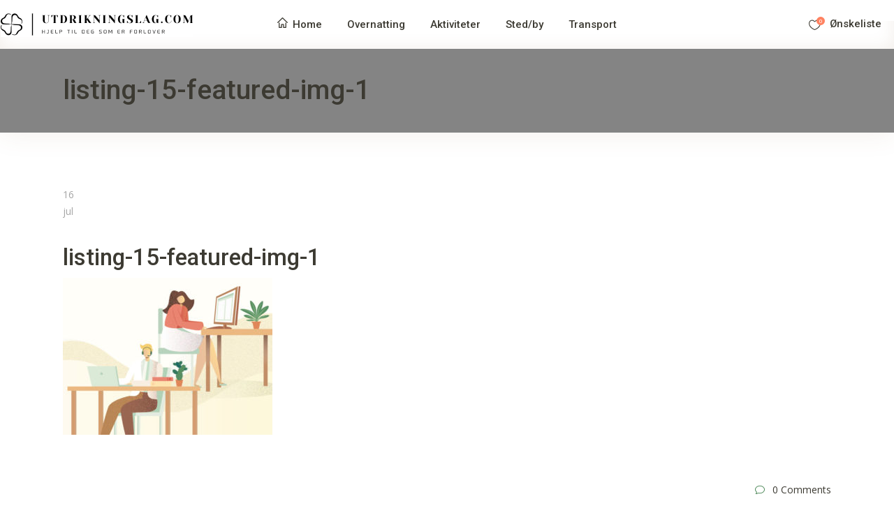

--- FILE ---
content_type: text/html
request_url: https://utdrikningslag.com/listing-15-featured-img-1/
body_size: 11535
content:
<!DOCTYPE html>
<html dir="ltr" lang="nb-NO" prefix="og: https://ogp.me/ns#">
<head>
<script async src="https://www.googletagmanager.com/gtag/js?id=UA-155258223-1"></script>
<script>window.dataLayer=window.dataLayer||[];
function gtag(){dataLayer.push(arguments);}
gtag('js', new Date());
gtag('config', 'UA-155258223-1');</script>
<meta charset="UTF-8"/>
<link rel="profile" href="https://gmpg.org/xfn/11"/>
<meta name="viewport" content="width=device-width,initial-scale=1,user-scalable=yes">
<title>listing-15-featured-img-1 | Utdrikningslag.com</title>
<meta name="robots" content="max-image-preview:large"/>
<meta name="author" content="Niclas"/>
<meta name="google-site-verification" content="google-site-verification=vCfnaV6pLcpiUJHUErrlJh6XmUaWZxf8NH993Ew-Uug"/>
<link rel="canonical" href="https://utdrikningslag.com/listing-15-featured-img-1/"/>
<meta name="generator" content="All in One SEO (AIOSEO) 4.9.3"/>
<meta property="og:locale" content="nb_NO"/>
<meta property="og:site_name" content="Utdrikningslag.com | Planlegging og tips til utdrikningslag"/>
<meta property="og:type" content="article"/>
<meta property="og:title" content="listing-15-featured-img-1 | Utdrikningslag.com"/>
<meta property="og:url" content="https://utdrikningslag.com/listing-15-featured-img-1/"/>
<meta property="article:published_time" content="2019-07-16T08:14:59+00:00"/>
<meta property="article:modified_time" content="2019-07-16T08:14:59+00:00"/>
<meta property="article:publisher" content="https://facebook.com/Utdrikningslag.com"/>
<meta name="twitter:card" content="summary"/>
<meta name="twitter:site" content="@Utdrikningslag.com"/>
<meta name="twitter:title" content="listing-15-featured-img-1 | Utdrikningslag.com"/>
<meta name="twitter:creator" content="@Utdrikningslag.com"/>
<script type="application/ld+json" class="aioseo-schema">{"@context":"https:\/\/schema.org","@graph":[{"@type":"BreadcrumbList","@id":"https:\/\/utdrikningslag.com\/listing-15-featured-img-1\/#breadcrumblist","itemListElement":[{"@type":"ListItem","@id":"https:\/\/utdrikningslag.com#listItem","position":1,"name":"Home","item":"https:\/\/utdrikningslag.com","nextItem":{"@type":"ListItem","@id":"https:\/\/utdrikningslag.com\/listing-15-featured-img-1\/#listItem","name":"listing-15-featured-img-1"}},{"@type":"ListItem","@id":"https:\/\/utdrikningslag.com\/listing-15-featured-img-1\/#listItem","position":2,"name":"listing-15-featured-img-1","previousItem":{"@type":"ListItem","@id":"https:\/\/utdrikningslag.com#listItem","name":"Home"}}]},{"@type":"ItemPage","@id":"https:\/\/utdrikningslag.com\/listing-15-featured-img-1\/#itempage","url":"https:\/\/utdrikningslag.com\/listing-15-featured-img-1\/","name":"listing-15-featured-img-1 | Utdrikningslag.com","inLanguage":"nb-NO","isPartOf":{"@id":"https:\/\/utdrikningslag.com\/#website"},"breadcrumb":{"@id":"https:\/\/utdrikningslag.com\/listing-15-featured-img-1\/#breadcrumblist"},"author":{"@id":"https:\/\/utdrikningslag.com\/author\/niclas\/#author"},"creator":{"@id":"https:\/\/utdrikningslag.com\/author\/niclas\/#author"},"datePublished":"2019-07-16T08:14:59+00:00","dateModified":"2019-07-16T08:14:59+00:00"},{"@type":"Organization","@id":"https:\/\/utdrikningslag.com\/#organization","name":"Utdrikningslag.com","description":"Planlegging og tips til utdrikningslag","url":"https:\/\/utdrikningslag.com\/","telephone":"+4799295485","logo":{"@type":"ImageObject","url":"https:\/\/utdrikningslag.com\/wp-content\/uploads\/2022\/02\/utdrikningslag-logo.jpg","@id":"https:\/\/utdrikningslag.com\/listing-15-featured-img-1\/#organizationLogo","width":400,"height":69},"image":{"@id":"https:\/\/utdrikningslag.com\/listing-15-featured-img-1\/#organizationLogo"},"sameAs":["https:\/\/facebook.com\/Utdrikningslag.com","https:\/\/x.com\/Utdrikningslag.com","https:\/\/instagram.com\/Utdrikningslag.com","https:\/\/pinterest.com\/Utdrikningslag.com","https:\/\/youtube.com\/Utdrikningslag.com","https:\/\/linkedin.com\/in\/Utdrikningslag.com"]},{"@type":"Person","@id":"https:\/\/utdrikningslag.com\/author\/niclas\/#author","url":"https:\/\/utdrikningslag.com\/author\/niclas\/","name":"Niclas","image":{"@type":"ImageObject","@id":"https:\/\/utdrikningslag.com\/listing-15-featured-img-1\/#authorImage","url":"https:\/\/secure.gravatar.com\/avatar\/847c1c4902b6e612b515c5563291297f71335d65e29d8f87baeb3ee3804913f3?s=96&d=mm&r=g","width":96,"height":96,"caption":"Niclas"}},{"@type":"WebSite","@id":"https:\/\/utdrikningslag.com\/#website","url":"https:\/\/utdrikningslag.com\/","name":"Utdrikningslag.com","description":"Planlegging og tips til utdrikningslag","inLanguage":"nb-NO","publisher":{"@id":"https:\/\/utdrikningslag.com\/#organization"}}]}</script>
<link rel='dns-prefetch' href='//maps.googleapis.com'/>
<link rel='dns-prefetch' href='//fonts.googleapis.com'/>
<link rel="alternate" type="application/rss+xml" title="Utdrikningslag.com &raquo; strøm" href="https://utdrikningslag.com/feed/"/>
<link rel="alternate" type="application/rss+xml" title="Utdrikningslag.com &raquo; kommentarstrøm" href="https://utdrikningslag.com/comments/feed/"/>
<link rel="alternate" type="application/rss+xml" title="Utdrikningslag.com &raquo; listing-15-featured-img-1 kommentarstrøm" href="https://utdrikningslag.com/feed/?attachment_id=941"/>
<link rel="alternate" title="oEmbed (JSON)" type="application/json+oembed" href="https://utdrikningslag.com/wp-json/oembed/1.0/embed?url=https%3A%2F%2Futdrikningslag.com%2Flisting-15-featured-img-1%2F"/>
<link rel="alternate" title="oEmbed (XML)" type="text/xml+oembed" href="https://utdrikningslag.com/wp-json/oembed/1.0/embed?url=https%3A%2F%2Futdrikningslag.com%2Flisting-15-featured-img-1%2F&#038;format=xml"/>
<style id='wp-img-auto-sizes-contain-inline-css'>img:is([sizes=auto i],[sizes^="auto," i]){contain-intrinsic-size:3000px 1500px}</style>
<style id='wp-block-library-inline-css'>:root{--wp-block-synced-color:#7a00df;--wp-block-synced-color--rgb:122,0,223;--wp-bound-block-color:var(--wp-block-synced-color);--wp-editor-canvas-background:#ddd;--wp-admin-theme-color:#007cba;--wp-admin-theme-color--rgb:0,124,186;--wp-admin-theme-color-darker-10:#006ba1;--wp-admin-theme-color-darker-10--rgb:0,107,160.5;--wp-admin-theme-color-darker-20:#005a87;--wp-admin-theme-color-darker-20--rgb:0,90,135;--wp-admin-border-width-focus:2px}@media (min-resolution:192dpi){:root{--wp-admin-border-width-focus:1.5px}}.wp-element-button{cursor:pointer}:root .has-very-light-gray-background-color{background-color:#eee}:root .has-very-dark-gray-background-color{background-color:#313131}:root .has-very-light-gray-color{color:#eee}:root .has-very-dark-gray-color{color:#313131}:root .has-vivid-green-cyan-to-vivid-cyan-blue-gradient-background{background:linear-gradient(135deg,#00d084,#0693e3)}:root .has-purple-crush-gradient-background{background:linear-gradient(135deg,#34e2e4,#4721fb 50%,#ab1dfe)}:root .has-hazy-dawn-gradient-background{background:linear-gradient(135deg,#faaca8,#dad0ec)}:root .has-subdued-olive-gradient-background{background:linear-gradient(135deg,#fafae1,#67a671)}:root .has-atomic-cream-gradient-background{background:linear-gradient(135deg,#fdd79a,#004a59)}:root .has-nightshade-gradient-background{background:linear-gradient(135deg,#330968,#31cdcf)}:root .has-midnight-gradient-background{background:linear-gradient(135deg,#020381,#2874fc)}:root{--wp--preset--font-size--normal:16px;--wp--preset--font-size--huge:42px}.has-regular-font-size{font-size:1em}.has-larger-font-size{font-size:2.625em}.has-normal-font-size{font-size:var(--wp--preset--font-size--normal)}.has-huge-font-size{font-size:var(--wp--preset--font-size--huge)}.has-text-align-center{text-align:center}.has-text-align-left{text-align:left}.has-text-align-right{text-align:right}.has-fit-text{white-space:nowrap!important}#end-resizable-editor-section{display:none}.aligncenter{clear:both}.items-justified-left{justify-content:flex-start}.items-justified-center{justify-content:center}.items-justified-right{justify-content:flex-end}.items-justified-space-between{justify-content:space-between}.screen-reader-text{border:0;clip-path:inset(50%);height:1px;margin:-1px;overflow:hidden;padding:0;position:absolute;width:1px;word-wrap:normal!important}.screen-reader-text:focus{background-color:#ddd;clip-path:none;color:#444;display:block;font-size:1em;height:auto;left:5px;line-height:normal;padding:15px 23px 14px;text-decoration:none;top:5px;width:auto;z-index:100000}html :where(.has-border-color){border-style:solid}html :where([style*=border-top-color]){border-top-style:solid}html :where([style*=border-right-color]){border-right-style:solid}html :where([style*=border-bottom-color]){border-bottom-style:solid}html :where([style*=border-left-color]){border-left-style:solid}html :where([style*=border-width]){border-style:solid}html :where([style*=border-top-width]){border-top-style:solid}html :where([style*=border-right-width]){border-right-style:solid}html :where([style*=border-bottom-width]){border-bottom-style:solid}html :where([style*=border-left-width]){border-left-style:solid}html :where(img[class*=wp-image-]){height:auto;max-width:100%}:where(figure){margin:0 0 1em}html :where(.is-position-sticky){--wp-admin--admin-bar--position-offset:var(--wp-admin--admin-bar--height,0px)}@media screen and (max-width:600px){html :where(.is-position-sticky){--wp-admin--admin-bar--position-offset:0px}}</style><style id='global-styles-inline-css'>:root{--wp--preset--aspect-ratio--square:1;--wp--preset--aspect-ratio--4-3:4/3;--wp--preset--aspect-ratio--3-4:3/4;--wp--preset--aspect-ratio--3-2:3/2;--wp--preset--aspect-ratio--2-3:2/3;--wp--preset--aspect-ratio--16-9:16/9;--wp--preset--aspect-ratio--9-16:9/16;--wp--preset--color--black:#000000;--wp--preset--color--cyan-bluish-gray:#abb8c3;--wp--preset--color--white:#ffffff;--wp--preset--color--pale-pink:#f78da7;--wp--preset--color--vivid-red:#cf2e2e;--wp--preset--color--luminous-vivid-orange:#ff6900;--wp--preset--color--luminous-vivid-amber:#fcb900;--wp--preset--color--light-green-cyan:#7bdcb5;--wp--preset--color--vivid-green-cyan:#00d084;--wp--preset--color--pale-cyan-blue:#8ed1fc;--wp--preset--color--vivid-cyan-blue:#0693e3;--wp--preset--color--vivid-purple:#9b51e0;--wp--preset--gradient--vivid-cyan-blue-to-vivid-purple:linear-gradient(135deg,rgb(6,147,227) 0%,rgb(155,81,224) 100%);--wp--preset--gradient--light-green-cyan-to-vivid-green-cyan:linear-gradient(135deg,rgb(122,220,180) 0%,rgb(0,208,130) 100%);--wp--preset--gradient--luminous-vivid-amber-to-luminous-vivid-orange:linear-gradient(135deg,rgb(252,185,0) 0%,rgb(255,105,0) 100%);--wp--preset--gradient--luminous-vivid-orange-to-vivid-red:linear-gradient(135deg,rgb(255,105,0) 0%,rgb(207,46,46) 100%);--wp--preset--gradient--very-light-gray-to-cyan-bluish-gray:linear-gradient(135deg,rgb(238,238,238) 0%,rgb(169,184,195) 100%);--wp--preset--gradient--cool-to-warm-spectrum:linear-gradient(135deg,rgb(74,234,220) 0%,rgb(151,120,209) 20%,rgb(207,42,186) 40%,rgb(238,44,130) 60%,rgb(251,105,98) 80%,rgb(254,248,76) 100%);--wp--preset--gradient--blush-light-purple:linear-gradient(135deg,rgb(255,206,236) 0%,rgb(152,150,240) 100%);--wp--preset--gradient--blush-bordeaux:linear-gradient(135deg,rgb(254,205,165) 0%,rgb(254,45,45) 50%,rgb(107,0,62) 100%);--wp--preset--gradient--luminous-dusk:linear-gradient(135deg,rgb(255,203,112) 0%,rgb(199,81,192) 50%,rgb(65,88,208) 100%);--wp--preset--gradient--pale-ocean:linear-gradient(135deg,rgb(255,245,203) 0%,rgb(182,227,212) 50%,rgb(51,167,181) 100%);--wp--preset--gradient--electric-grass:linear-gradient(135deg,rgb(202,248,128) 0%,rgb(113,206,126) 100%);--wp--preset--gradient--midnight:linear-gradient(135deg,rgb(2,3,129) 0%,rgb(40,116,252) 100%);--wp--preset--font-size--small:13px;--wp--preset--font-size--medium:20px;--wp--preset--font-size--large:36px;--wp--preset--font-size--x-large:42px;--wp--preset--spacing--20:0.44rem;--wp--preset--spacing--30:0.67rem;--wp--preset--spacing--40:1rem;--wp--preset--spacing--50:1.5rem;--wp--preset--spacing--60:2.25rem;--wp--preset--spacing--70:3.38rem;--wp--preset--spacing--80:5.06rem;--wp--preset--shadow--natural:6px 6px 9px rgba(0, 0, 0, 0.2);--wp--preset--shadow--deep:12px 12px 50px rgba(0, 0, 0, 0.4);--wp--preset--shadow--sharp:6px 6px 0px rgba(0, 0, 0, 0.2);--wp--preset--shadow--outlined:6px 6px 0px -3px rgb(255, 255, 255), 6px 6px rgb(0, 0, 0);--wp--preset--shadow--crisp:6px 6px 0px rgb(0, 0, 0);}:where(.is-layout-flex){gap:0.5em;}:where(.is-layout-grid){gap:0.5em;}body .is-layout-flex{display:flex;}.is-layout-flex{flex-wrap:wrap;align-items:center;}.is-layout-flex > :is(*, div){margin:0;}body .is-layout-grid{display:grid;}.is-layout-grid > :is(*, div){margin:0;}:where(.wp-block-columns.is-layout-flex){gap:2em;}:where(.wp-block-columns.is-layout-grid){gap:2em;}:where(.wp-block-post-template.is-layout-flex){gap:1.25em;}:where(.wp-block-post-template.is-layout-grid){gap:1.25em;}.has-black-color{color:var(--wp--preset--color--black) !important;}.has-cyan-bluish-gray-color{color:var(--wp--preset--color--cyan-bluish-gray) !important;}.has-white-color{color:var(--wp--preset--color--white) !important;}.has-pale-pink-color{color:var(--wp--preset--color--pale-pink) !important;}.has-vivid-red-color{color:var(--wp--preset--color--vivid-red) !important;}.has-luminous-vivid-orange-color{color:var(--wp--preset--color--luminous-vivid-orange) !important;}.has-luminous-vivid-amber-color{color:var(--wp--preset--color--luminous-vivid-amber) !important;}.has-light-green-cyan-color{color:var(--wp--preset--color--light-green-cyan) !important;}.has-vivid-green-cyan-color{color:var(--wp--preset--color--vivid-green-cyan) !important;}.has-pale-cyan-blue-color{color:var(--wp--preset--color--pale-cyan-blue) !important;}.has-vivid-cyan-blue-color{color:var(--wp--preset--color--vivid-cyan-blue) !important;}.has-vivid-purple-color{color:var(--wp--preset--color--vivid-purple) !important;}.has-black-background-color{background-color:var(--wp--preset--color--black) !important;}.has-cyan-bluish-gray-background-color{background-color:var(--wp--preset--color--cyan-bluish-gray) !important;}.has-white-background-color{background-color:var(--wp--preset--color--white) !important;}.has-pale-pink-background-color{background-color:var(--wp--preset--color--pale-pink) !important;}.has-vivid-red-background-color{background-color:var(--wp--preset--color--vivid-red) !important;}.has-luminous-vivid-orange-background-color{background-color:var(--wp--preset--color--luminous-vivid-orange) !important;}.has-luminous-vivid-amber-background-color{background-color:var(--wp--preset--color--luminous-vivid-amber) !important;}.has-light-green-cyan-background-color{background-color:var(--wp--preset--color--light-green-cyan) !important;}.has-vivid-green-cyan-background-color{background-color:var(--wp--preset--color--vivid-green-cyan) !important;}.has-pale-cyan-blue-background-color{background-color:var(--wp--preset--color--pale-cyan-blue) !important;}.has-vivid-cyan-blue-background-color{background-color:var(--wp--preset--color--vivid-cyan-blue) !important;}.has-vivid-purple-background-color{background-color:var(--wp--preset--color--vivid-purple) !important;}.has-black-border-color{border-color:var(--wp--preset--color--black) !important;}.has-cyan-bluish-gray-border-color{border-color:var(--wp--preset--color--cyan-bluish-gray) !important;}.has-white-border-color{border-color:var(--wp--preset--color--white) !important;}.has-pale-pink-border-color{border-color:var(--wp--preset--color--pale-pink) !important;}.has-vivid-red-border-color{border-color:var(--wp--preset--color--vivid-red) !important;}.has-luminous-vivid-orange-border-color{border-color:var(--wp--preset--color--luminous-vivid-orange) !important;}.has-luminous-vivid-amber-border-color{border-color:var(--wp--preset--color--luminous-vivid-amber) !important;}.has-light-green-cyan-border-color{border-color:var(--wp--preset--color--light-green-cyan) !important;}.has-vivid-green-cyan-border-color{border-color:var(--wp--preset--color--vivid-green-cyan) !important;}.has-pale-cyan-blue-border-color{border-color:var(--wp--preset--color--pale-cyan-blue) !important;}.has-vivid-cyan-blue-border-color{border-color:var(--wp--preset--color--vivid-cyan-blue) !important;}.has-vivid-purple-border-color{border-color:var(--wp--preset--color--vivid-purple) !important;}.has-vivid-cyan-blue-to-vivid-purple-gradient-background{background:var(--wp--preset--gradient--vivid-cyan-blue-to-vivid-purple) !important;}.has-light-green-cyan-to-vivid-green-cyan-gradient-background{background:var(--wp--preset--gradient--light-green-cyan-to-vivid-green-cyan) !important;}.has-luminous-vivid-amber-to-luminous-vivid-orange-gradient-background{background:var(--wp--preset--gradient--luminous-vivid-amber-to-luminous-vivid-orange) !important;}.has-luminous-vivid-orange-to-vivid-red-gradient-background{background:var(--wp--preset--gradient--luminous-vivid-orange-to-vivid-red) !important;}.has-very-light-gray-to-cyan-bluish-gray-gradient-background{background:var(--wp--preset--gradient--very-light-gray-to-cyan-bluish-gray) !important;}.has-cool-to-warm-spectrum-gradient-background{background:var(--wp--preset--gradient--cool-to-warm-spectrum) !important;}.has-blush-light-purple-gradient-background{background:var(--wp--preset--gradient--blush-light-purple) !important;}.has-blush-bordeaux-gradient-background{background:var(--wp--preset--gradient--blush-bordeaux) !important;}.has-luminous-dusk-gradient-background{background:var(--wp--preset--gradient--luminous-dusk) !important;}.has-pale-ocean-gradient-background{background:var(--wp--preset--gradient--pale-ocean) !important;}.has-electric-grass-gradient-background{background:var(--wp--preset--gradient--electric-grass) !important;}.has-midnight-gradient-background{background:var(--wp--preset--gradient--midnight) !important;}.has-small-font-size{font-size:var(--wp--preset--font-size--small) !important;}.has-medium-font-size{font-size:var(--wp--preset--font-size--medium) !important;}.has-large-font-size{font-size:var(--wp--preset--font-size--large) !important;}.has-x-large-font-size{font-size:var(--wp--preset--font-size--x-large) !important;}</style>
<style id='classic-theme-styles-inline-css'>.wp-block-button__link{color:#fff;background-color:#32373c;border-radius:9999px;box-shadow:none;text-decoration:none;padding:calc(.667em + 2px) calc(1.333em + 2px);font-size:1.125em}.wp-block-file__button{background:#32373c;color:#fff;text-decoration:none}</style>
<link rel="stylesheet" type="text/css" href="//utdrikningslag.com/wp-content/cache/wpfc-minified/lb0s72tz/a4frv.css" media="all"/>
<style id='findall-elated-modules-inline-css'>.postid-941 .eltdf-mobile-header *:not(.eltdf-grid) > .eltdf-vertical-align-containers{padding-left:10px;padding-right:10px;}</style>
<link rel="stylesheet" type="text/css" href="//utdrikningslag.com/wp-content/cache/wpfc-minified/fhmp3i5q/a4frv.css" media="all"/>
<link rel='stylesheet' id='findall-elated-google-fonts-css' href='https://fonts.googleapis.com/css?family=Roboto%3A300%2C400%2C400i%2C500%2C600%7COpen+Sans%3A300%2C400%2C400i%2C500%2C600&#038;subset=latin-ext&#038;ver=1.0.0' type='text/css' media='all'/>
<link rel="stylesheet" type="text/css" href="//utdrikningslag.com/wp-content/cache/wpfc-minified/g2ofnf3g/a4fwb.css" media="all"/>
<script src='//utdrikningslag.com/wp-content/cache/wpfc-minified/f2fhgft5/a4frv.js'></script>
<script></script><link rel="https://api.w.org/" href="https://utdrikningslag.com/wp-json/"/><link rel="alternate" title="JSON" type="application/json" href="https://utdrikningslag.com/wp-json/wp/v2/media/941"/><link rel="EditURI" type="application/rsd+xml" title="RSD" href="https://utdrikningslag.com/xmlrpc.php?rsd"/>
<meta name="generator" content="WordPress 6.9"/>
<link rel='shortlink' href='https://utdrikningslag.com/?p=941'/>
<style>.recentcomments a{display:inline !important;padding:0 !important;margin:0 !important;}</style><meta name="generator" content="Powered by WPBakery Page Builder - drag and drop page builder for WordPress."/>
<meta name="redi-version" content="1.2.7"/><link rel="icon" href="https://utdrikningslag.com/wp-content/uploads/2019/12/cropped-favicon-1-32x32.png" sizes="32x32"/>
<link rel="icon" href="https://utdrikningslag.com/wp-content/uploads/2019/12/cropped-favicon-1-192x192.png" sizes="192x192"/>
<link rel="apple-touch-icon" href="https://utdrikningslag.com/wp-content/uploads/2019/12/cropped-favicon-1-180x180.png"/>
<meta name="msapplication-TileImage" content="https://utdrikningslag.com/wp-content/uploads/2019/12/cropped-favicon-1-270x270.png"/>
<style id="wp-custom-css">.eltdf-wd-inner{cursor:pointer;}
.eltdf-wd-inner:hover > a{color:#43824f;}
.eltdf-wd-link{pointer-events:none;}</style>
<noscript><style>.wpb_animate_when_almost_visible{opacity:1;}</style></noscript>
<script data-wpfc-render="false">var Wpfcll={s:[],osl:0,scroll:false,i:function(){Wpfcll.ss();window.addEventListener('load',function(){let observer=new MutationObserver(mutationRecords=>{Wpfcll.osl=Wpfcll.s.length;Wpfcll.ss();if(Wpfcll.s.length > Wpfcll.osl){Wpfcll.ls(false);}});observer.observe(document.getElementsByTagName("html")[0],{childList:true,attributes:true,subtree:true,attributeFilter:["src"],attributeOldValue:false,characterDataOldValue:false});Wpfcll.ls(true);});window.addEventListener('scroll',function(){Wpfcll.scroll=true;Wpfcll.ls(false);});window.addEventListener('resize',function(){Wpfcll.scroll=true;Wpfcll.ls(false);});window.addEventListener('click',function(){Wpfcll.scroll=true;Wpfcll.ls(false);});},c:function(e,pageload){var w=document.documentElement.clientHeight || body.clientHeight;var n=0;if(pageload){n=0;}else{n=(w > 800) ? 800:200;n=Wpfcll.scroll ? 800:n;}var er=e.getBoundingClientRect();var t=0;var p=e.parentNode ? e.parentNode:false;if(typeof p.getBoundingClientRect=="undefined"){var pr=false;}else{var pr=p.getBoundingClientRect();}if(er.x==0 && er.y==0){for(var i=0;i < 10;i++){if(p){if(pr.x==0 && pr.y==0){if(p.parentNode){p=p.parentNode;}if(typeof p.getBoundingClientRect=="undefined"){pr=false;}else{pr=p.getBoundingClientRect();}}else{t=pr.top;break;}}};}else{t=er.top;}if(w - t+n > 0){return true;}return false;},r:function(e,pageload){var s=this;var oc,ot;try{oc=e.getAttribute("data-wpfc-original-src");ot=e.getAttribute("data-wpfc-original-srcset");originalsizes=e.getAttribute("data-wpfc-original-sizes");if(s.c(e,pageload)){if(oc || ot){if(e.tagName=="DIV" || e.tagName=="A" || e.tagName=="SPAN"){e.style.backgroundImage="url("+oc+")";e.removeAttribute("data-wpfc-original-src");e.removeAttribute("data-wpfc-original-srcset");e.removeAttribute("onload");}else{if(oc){e.setAttribute('src',oc);}if(ot){e.setAttribute('srcset',ot);}if(originalsizes){e.setAttribute('sizes',originalsizes);}if(e.getAttribute("alt") && e.getAttribute("alt")=="blank"){e.removeAttribute("alt");}e.removeAttribute("data-wpfc-original-src");e.removeAttribute("data-wpfc-original-srcset");e.removeAttribute("data-wpfc-original-sizes");e.removeAttribute("onload");if(e.tagName=="IFRAME"){var y="https://www.youtube.com/embed/";if(navigator.userAgent.match(/\sEdge?\/\d/i)){e.setAttribute('src',e.getAttribute("src").replace(/.+\/templates\/youtube\.html\#/,y));}e.onload=function(){if(typeof window.jQuery !="undefined"){if(jQuery.fn.fitVids){jQuery(e).parent().fitVids({customSelector:"iframe[src]"});}}var s=e.getAttribute("src").match(/templates\/youtube\.html\#(.+)/);if(s){try{var i=e.contentDocument || e.contentWindow;if(i.location.href=="about:blank"){e.setAttribute('src',y+s[1]);}}catch(err){e.setAttribute('src',y+s[1]);}}}}}}else{if(e.tagName=="NOSCRIPT"){if(typeof window.jQuery !="undefined"){if(jQuery(e).attr("data-type")=="wpfc"){e.removeAttribute("data-type");jQuery(e).after(jQuery(e).text());}}}}}}catch(error){console.log(error);console.log("==>",e);}},ss:function(){var i=Array.prototype.slice.call(document.getElementsByTagName("img"));var f=Array.prototype.slice.call(document.getElementsByTagName("iframe"));var d=Array.prototype.slice.call(document.getElementsByTagName("div"));var a=Array.prototype.slice.call(document.getElementsByTagName("a"));var s=Array.prototype.slice.call(document.getElementsByTagName("span"));var n=Array.prototype.slice.call(document.getElementsByTagName("noscript"));this.s=i.concat(f).concat(d).concat(a).concat(s).concat(n);},ls:function(pageload){var s=this;[].forEach.call(s.s,function(e,index){s.r(e,pageload);});}};document.addEventListener('DOMContentLoaded',function(){wpfci();});function wpfci(){Wpfcll.i();}</script>
</head>
<body data-rsssl=1 class="attachment wp-singular attachment-template-default single single-attachment postid-941 attachmentid-941 attachment-jpeg wp-theme-findall findall-core-1.0.1 findall-listing-1.0.1 findall-ver-1.0.1 eltdf-grid-1100 eltdf-wide-dropdown-menu-content-in-grid eltdf-fixed-on-scroll eltdf-dropdown-animate-height eltdf-header-standard eltdf-menu-area-shadow-disable eltdf-menu-area-in-grid-shadow-disable eltdf-menu-area-border-disable eltdf-logo-area-border-disable eltdf-logo-area-in-grid-border-disable eltdf-default-mobile-header eltdf-sticky-up-mobile-header wpb-js-composer js-comp-ver-8.0.1 vc_responsive" itemscope itemtype="https://schema.org/WebPage">
<div class="eltdf-wrapper">
<div class="eltdf-wrapper-inner">
<header class="eltdf-page-header">
<div class="eltdf-fixed-wrapper">
<div class="eltdf-menu-area eltdf-menu-center">
<div class="eltdf-vertical-align-containers">
<div class="eltdf-position-left"><div class="eltdf-position-left-inner">
<div class="eltdf-logo-wrapper"> <a itemprop="url" href="https://utdrikningslag.com/" style="height: 36px;"> <img itemprop="image" class="eltdf-normal-logo" src="https://utdrikningslag.com/wp-content/uploads/2019/12/utdrikningslag-logo-svart.png" width="550" height="72" alt="logo"/> <img itemprop="image" class="eltdf-dark-logo" src="https://utdrikningslag.com/wp-content/uploads/2019/12/utdrikningslag-logo-svart.png" width="550" height="72" alt="dark logo"/> <img itemprop="image" class="eltdf-light-logo" src="https://utdrikningslag.com/wp-content/uploads/2019/12/utdrikningslag-logo-hvit.png" width="550" height="72" alt="light logo"/> </a></div></div></div><div class="eltdf-position-center"><div class="eltdf-position-center-inner">
<nav class="eltdf-main-menu eltdf-drop-down eltdf-default-nav">
<ul id="menu-main-menu-navigation" class="clearfix"><li id="nav-menu-item-2303" class="menu-item menu-item-type-custom menu-item-object-custom menu-item-home narrow"><a href="https://utdrikningslag.com/"><span class="item_outer"><span class="menu_icon_wrapper"><i class="menu_icon dripicons-home"></i></span><span class="item_text" data-text="Home">Home</span></span></a></li>
<li id="nav-menu-item-4361" class="menu-item menu-item-type-post_type menu-item-object-page narrow"><a href="https://utdrikningslag.com/overnatting/"><span class="item_outer"><span class="item_text" data-text="Overnatting">Overnatting</span></span></a></li>
<li id="nav-menu-item-4186" class="menu-item menu-item-type-custom menu-item-object-custom menu-item-has-children has_sub wide"><a href="#" class="no_link" onclick="JavaScript: return false;"><span class="item_outer"><span class="item_text" data-text="Aktiviteter">Aktiviteter</span><i class="eltdf-menu-arrow fa fa-angle-down"></i></span></a>
<div class="second"><div class="inner"><ul> <li id="nav-menu-item-4360" class="menu-item menu-item-type-post_type menu-item-object-page"><a href="https://utdrikningslag.com/aktiviteter/"><span class="item_outer"><span class="item_text" data-text="Action">Action</span></span></a></li> <li id="nav-menu-item-6798" class="menu-item menu-item-type-post_type menu-item-object-page"><a href="https://utdrikningslag.com/archery-tag/"><span class="item_outer"><span class="item_text" data-text="Archery tag">Archery tag</span></span></a></li> <li id="nav-menu-item-4359" class="menu-item menu-item-type-post_type menu-item-object-page"><a href="https://utdrikningslag.com/drink-mat-kurs/"><span class="item_outer"><span class="item_text" data-text="Drink/mat kurs">Drink/mat kurs</span></span></a></li> <li id="nav-menu-item-4352" class="menu-item menu-item-type-post_type menu-item-object-page"><a href="https://utdrikningslag.com/poledance/"><span class="item_outer"><span class="item_text" data-text="Dans/poledance">Dans/poledance</span></span></a></li> <li id="nav-menu-item-5099" class="menu-item menu-item-type-post_type menu-item-object-page"><a href="https://utdrikningslag.com/escape-room/"><span class="item_outer"><span class="item_text" data-text="Escape room">Escape room</span></span></a></li> <li id="nav-menu-item-4358" class="menu-item menu-item-type-post_type menu-item-object-page"><a href="https://utdrikningslag.com/festlokale/"><span class="item_outer"><span class="item_text" data-text="Festlokale/underholdning">Festlokale/underholdning</span></span></a></li> <li id="nav-menu-item-4502" class="menu-item menu-item-type-post_type menu-item-object-page"><a href="https://utdrikningslag.com/festutstyr/"><span class="item_outer"><span class="item_text" data-text="Festutstyr">Festutstyr</span></span></a></li> <li id="nav-menu-item-5792" class="menu-item menu-item-type-post_type menu-item-object-page"><a href="https://utdrikningslag.com/go_kart/"><span class="item_outer"><span class="item_text" data-text="Gokart/ATV/motorsport">Gokart/ATV/motorsport</span></span></a></li> <li id="nav-menu-item-6367" class="menu-item menu-item-type-post_type menu-item-object-page"><a href="https://utdrikningslag.com/klatring-taubane/"><span class="item_outer"><span class="item_text" data-text="Klatring/taubane/zipline">Klatring/taubane/zipline</span></span></a></li> <li id="nav-menu-item-4356" class="menu-item menu-item-type-post_type menu-item-object-page"><a href="https://utdrikningslag.com/mat-drikke/"><span class="item_outer"><span class="item_text" data-text="Mat &#038; Drikke">Mat &#038; Drikke</span></span></a></li> <li id="nav-menu-item-5097" class="menu-item menu-item-type-post_type menu-item-object-page"><a href="https://utdrikningslag.com/paintball/"><span class="item_outer"><span class="item_text" data-text="Paintball/Skyting">Paintball/Skyting</span></span></a></li> <li id="nav-menu-item-4500" class="menu-item menu-item-type-post_type menu-item-object-page"><a href="https://utdrikningslag.com/rib/"><span class="item_outer"><span class="item_text" data-text="RIB/rafting/vannsport">RIB/rafting/vannsport</span></span></a></li> <li id="nav-menu-item-4355" class="menu-item menu-item-type-post_type menu-item-object-page"><a href="https://utdrikningslag.com/spa/"><span class="item_outer"><span class="item_text" data-text="Spa/Massasje">Spa/Massasje</span></span></a></li> <li id="nav-menu-item-4499" class="menu-item menu-item-type-post_type menu-item-object-page"><a href="https://utdrikningslag.com/utenlandsreiser/"><span class="item_outer"><span class="item_text" data-text="Utenlandsreiser">Utenlandsreiser</span></span></a></li> <li id="nav-menu-item-4739" class="menu-item menu-item-type-post_type menu-item-object-page"><a href="https://utdrikningslag.com/villmarkscamp/"><span class="item_outer"><span class="item_text" data-text="Villmarkscamp">Villmarkscamp</span></span></a></li> </ul></div></div></li>
<li id="nav-menu-item-4185" class="menu-item menu-item-type-custom menu-item-object-custom menu-item-has-children has_sub wide"><a href="#" class="no_link" onclick="JavaScript: return false;"><span class="item_outer"><span class="item_text" data-text="Sted/by">Sted/by</span><i class="eltdf-menu-arrow fa fa-angle-down"></i></span></a>
<div class="second"><div class="inner"><ul> <li id="nav-menu-item-4483" class="menu-item menu-item-type-post_type menu-item-object-page"><a href="https://utdrikningslag.com/arendal/"><span class="item_outer"><span class="item_text" data-text="Arendal">Arendal</span></span></a></li> <li id="nav-menu-item-4744" class="menu-item menu-item-type-post_type menu-item-object-page"><a href="https://utdrikningslag.com/bergen/"><span class="item_outer"><span class="item_text" data-text="Bergen">Bergen</span></span></a></li> <li id="nav-menu-item-4482" class="menu-item menu-item-type-post_type menu-item-object-page"><a href="https://utdrikningslag.com/bodo/"><span class="item_outer"><span class="item_text" data-text="Bodø">Bodø</span></span></a></li> <li id="nav-menu-item-4572" class="menu-item menu-item-type-post_type menu-item-object-page"><a href="https://utdrikningslag.com/drammen/"><span class="item_outer"><span class="item_text" data-text="Drammen">Drammen</span></span></a></li> <li id="nav-menu-item-4573" class="menu-item menu-item-type-post_type menu-item-object-page"><a href="https://utdrikningslag.com/fredrikstad-sarpsborg/"><span class="item_outer"><span class="item_text" data-text="Fredrikstad/Sarpsborg">Fredrikstad/Sarpsborg</span></span></a></li> <li id="nav-menu-item-5853" class="menu-item menu-item-type-post_type menu-item-object-page"><a href="https://utdrikningslag.com/geilo/"><span class="item_outer"><span class="item_text" data-text="Geilo">Geilo</span></span></a></li> <li id="nav-menu-item-4479" class="menu-item menu-item-type-post_type menu-item-object-page"><a href="https://utdrikningslag.com/halden/"><span class="item_outer"><span class="item_text" data-text="Halden">Halden</span></span></a></li> <li id="nav-menu-item-7231" class="menu-item menu-item-type-post_type menu-item-object-page"><a href="https://utdrikningslag.com/hallingdal-gol-al/"><span class="item_outer"><span class="item_text" data-text="Hallingdal/Gol/Ål">Hallingdal/Gol/Ål</span></span></a></li> <li id="nav-menu-item-7484" class="menu-item menu-item-type-post_type menu-item-object-page"><a href="https://utdrikningslag.com/lillehammer/"><span class="item_outer"><span class="item_text" data-text="Hamer/Lillehammer">Hamer/Lillehammer</span></span></a></li> <li id="nav-menu-item-4489" class="menu-item menu-item-type-post_type menu-item-object-page"><a href="https://utdrikningslag.com/kristiansand/"><span class="item_outer"><span class="item_text" data-text="Kristiansand">Kristiansand</span></span></a></li> <li id="nav-menu-item-4190" class="menu-item menu-item-type-post_type menu-item-object-page"><a href="https://utdrikningslag.com/oslo/"><span class="item_outer"><span class="item_text" data-text="Oslo">Oslo<i class="eltdf-menu-featured-icon">*</i></span></span></a></li> <li id="nav-menu-item-4490" class="menu-item menu-item-type-post_type menu-item-object-page"><a href="https://utdrikningslag.com/porsgrunn-skien/"><span class="item_outer"><span class="item_text" data-text="Porsgrunn/Skien">Porsgrunn/Skien</span></span></a></li> <li id="nav-menu-item-4570" class="menu-item menu-item-type-post_type menu-item-object-page"><a href="https://utdrikningslag.com/stavanger-sandnes/"><span class="item_outer"><span class="item_text" data-text="Stavanger/Sandnes">Stavanger/Sandnes</span></span></a></li> <li id="nav-menu-item-4481" class="menu-item menu-item-type-post_type menu-item-object-page"><a href="https://utdrikningslag.com/tromso/"><span class="item_outer"><span class="item_text" data-text="Tromsø">Tromsø</span></span></a></li> <li id="nav-menu-item-4571" class="menu-item menu-item-type-post_type menu-item-object-page"><a href="https://utdrikningslag.com/trondheim/"><span class="item_outer"><span class="item_text" data-text="Trondheim">Trondheim</span></span></a></li> <li id="nav-menu-item-4487" class="menu-item menu-item-type-post_type menu-item-object-page"><a href="https://utdrikningslag.com/tonsberg/"><span class="item_outer"><span class="item_text" data-text="Tønsberg">Tønsberg</span></span></a></li> <li id="nav-menu-item-5793" class="menu-item menu-item-type-post_type menu-item-object-page"><a href="https://utdrikningslag.com/utenlandsreiser/"><span class="item_outer"><span class="item_text" data-text="Utenlandsreiser">Utenlandsreiser</span></span></a></li> <li id="nav-menu-item-4488" class="menu-item menu-item-type-post_type menu-item-object-page"><a href="https://utdrikningslag.com/alesund/"><span class="item_outer"><span class="item_text" data-text="Ålesund">Ålesund</span></span></a></li> </ul></div></div></li>
<li id="nav-menu-item-4290" class="menu-item menu-item-type-post_type menu-item-object-page wide"><a href="https://utdrikningslag.com/transport/"><span class="item_outer"><span class="item_text" data-text="Transport">Transport</span></span></a></li>
</ul>	</nav></div></div><div class="eltdf-position-right"><div class="eltdf-position-right-inner">
<div class="eltdf-wishlist-dropdown-holder eltdf-wd-no-items">
<div class="eltdf-wd-inner">
<a itemprop="url" href="https://utdrikningslag.com/user-dashboard/?user-action=my-wishlist" class="eltdf-wd-link">
<span aria-hidden="true" class="eltdf-icon-font-elegant icon_heart_alt eltdf-wd-icon"></span>						<span class="eltdf-wd-number-of-items">0</span>
<span class="eltdf-wd-label">Ønskeliste</span>
</a>
<div class="eltdf-wd-items-holder">
<div class="eltdf-wd-items"></div><input type="hidden" id="findall_listing_nonce_wishlist_functionality_8821" name="findall_listing_nonce_wishlist_functionality_8821" value="715dd1b054" /><input type="hidden" name="_wp_http_referer" value="/listing-15-featured-img-1/" /></div></div></div></div></div></div></div></div></header>
<header class="eltdf-mobile-header">
<div class="eltdf-mobile-header-inner">
<div class="eltdf-mobile-header-holder">
<div class="eltdf-vertical-align-containers">
<div class="eltdf-position-left"><div class="eltdf-position-left-inner">
<div class="eltdf-mobile-logo-wrapper"> <a itemprop="url" href="https://utdrikningslag.com/" style="height: 36px"> <img onload="Wpfcll.r(this,true);" src="https://utdrikningslag.com/wp-content/plugins/wp-fastest-cache-premium/pro/images/blank.gif" itemprop="image" data-wpfc-original-src="https://utdrikningslag.com/wp-content/uploads/2019/12/utdrikningslag-logo-mobil.png" width="500" height="72" alt="Mobile Logo"/> </a></div></div></div><div class="eltdf-position-right"><div class="eltdf-position-right-inner">
<div class="eltdf-mobile-menu-opener eltdf-mobile-menu-opener-icon-pack"> <a href="javascript:void(0)"> <span class="eltdf-mobile-menu-icon"> <span aria-hidden="true" class="eltdf-icon-font-elegant icon_menu"></span> </span> </a></div></div></div></div></div><nav class="eltdf-mobile-nav" role="navigation" aria-label="Mobile Menu">
<div class="eltdf-grid"> <ul id="menu-mobil"><li id="mobile-menu-item-7678" class="menu-item menu-item-type-custom menu-item-object-custom menu-item-has-children has_sub"><h6><span>Aktiviteter</span></h6><span class="mobile_arrow"><i class="eltdf-sub-arrow arrow_carrot-right"></i><i class="arrow_carrot-down"></i></span> <ul class="sub_menu"> <li id="mobile-menu-item-6759" class="menu-item menu-item-type-post_type menu-item-object-page"><a href="https://utdrikningslag.com/aktiviteter/"><span>Action aktiviteter</span></a></li> <li id="mobile-menu-item-7591" class="menu-item menu-item-type-post_type menu-item-object-page"><a href="https://utdrikningslag.com/drink-mat-kurs/"><span>Cocktailkurs / kurs</span></a></li> <li id="mobile-menu-item-6935" class="menu-item menu-item-type-post_type menu-item-object-page"><a href="https://utdrikningslag.com/poledance/"><span>Dans/poledance</span></a></li> <li id="mobile-menu-item-7690" class="menu-item menu-item-type-post_type menu-item-object-page"><a href="https://utdrikningslag.com/drink-mat-kurs/"><span>Drink/mat kurs</span></a></li> <li id="mobile-menu-item-6761" class="menu-item menu-item-type-post_type menu-item-object-page"><a href="https://utdrikningslag.com/escape-room/"><span>Escape room</span></a></li> <li id="mobile-menu-item-7691" class="menu-item menu-item-type-post_type menu-item-object-page"><a href="https://utdrikningslag.com/festlokale/"><span>Festlokale</span></a></li> <li id="mobile-menu-item-7683" class="menu-item menu-item-type-post_type menu-item-object-page"><a href="https://utdrikningslag.com/go_kart/"><span>Gokart</span></a></li> <li id="mobile-menu-item-7694" class="menu-item menu-item-type-post_type menu-item-object-page"><a href="https://utdrikningslag.com/mat-drikke/"><span>Mat &#038; Drikke</span></a></li> <li id="mobile-menu-item-6764" class="menu-item menu-item-type-post_type menu-item-object-page"><a href="https://utdrikningslag.com/paintball/"><span>Paintball</span></a></li> <li id="mobile-menu-item-7696" class="menu-item menu-item-type-post_type menu-item-object-page"><a href="https://utdrikningslag.com/rib/"><span>RIB/rafting</span></a></li> <li id="mobile-menu-item-7697" class="menu-item menu-item-type-post_type menu-item-object-page"><a href="https://utdrikningslag.com/spa/"><span>Spa/Massasje</span></a></li> <li id="mobile-menu-item-7592" class="menu-item menu-item-type-post_type menu-item-object-page"><a href="https://utdrikningslag.com/festlokale/"><span>Underholdning</span></a></li> <li id="mobile-menu-item-6766" class="menu-item menu-item-type-post_type menu-item-object-page"><a href="https://utdrikningslag.com/villmarkscamp/"><span>Villmarkscamp</span></a></li> </ul> </li> <li id="mobile-menu-item-7688" class="menu-item menu-item-type-post_type menu-item-object-page"><a href="https://utdrikningslag.com/arendal/"><span>Arendal</span></a></li> <li id="mobile-menu-item-7689" class="menu-item menu-item-type-post_type menu-item-object-page"><a href="https://utdrikningslag.com/drammen/"><span>Drammen</span></a></li> <li id="mobile-menu-item-6760" class="menu-item menu-item-type-post_type menu-item-object-page"><a href="https://utdrikningslag.com/bergen/"><span>Bergen</span></a></li> <li id="mobile-menu-item-7686" class="menu-item menu-item-type-post_type menu-item-object-page"><a href="https://utdrikningslag.com/bodo/"><span>Bodø</span></a></li> <li id="mobile-menu-item-7692" class="menu-item menu-item-type-post_type menu-item-object-page"><a href="https://utdrikningslag.com/fredrikstad-sarpsborg/"><span>Fredrikstad/Sarpsborg</span></a></li> <li id="mobile-menu-item-7682" class="menu-item menu-item-type-post_type menu-item-object-page"><a href="https://utdrikningslag.com/geilo/"><span>Geilo</span></a></li> <li id="mobile-menu-item-7684" class="menu-item menu-item-type-post_type menu-item-object-page"><a href="https://utdrikningslag.com/halden/"><span>Halden</span></a></li> <li id="mobile-menu-item-7681" class="menu-item menu-item-type-post_type menu-item-object-page"><a href="https://utdrikningslag.com/hallingdal-gol-al/"><span>Hallingdal/Gol/Ål</span></a></li> <li id="mobile-menu-item-7680" class="menu-item menu-item-type-post_type menu-item-object-page"><a href="https://utdrikningslag.com/lillehammer/"><span>Hamer/Lillehammer</span></a></li> <li id="mobile-menu-item-7693" class="menu-item menu-item-type-post_type menu-item-object-page"><a href="https://utdrikningslag.com/kristiansand/"><span>Kristiansand</span></a></li> <li id="mobile-menu-item-6762" class="menu-item menu-item-type-post_type menu-item-object-page"><a href="https://utdrikningslag.com/oslo/"><span>Oslo</span></a></li> <li id="mobile-menu-item-7685" class="menu-item menu-item-type-post_type menu-item-object-page"><a href="https://utdrikningslag.com/tromso/"><span>Tromsø</span></a></li> <li id="mobile-menu-item-7700" class="menu-item menu-item-type-post_type menu-item-object-page"><a href="https://utdrikningslag.com/trondheim/"><span>Trondheim</span></a></li> <li id="mobile-menu-item-7698" class="menu-item menu-item-type-post_type menu-item-object-page"><a href="https://utdrikningslag.com/tonsberg/"><span>Tønsberg</span></a></li> <li id="mobile-menu-item-7687" class="menu-item menu-item-type-post_type menu-item-object-page"><a href="https://utdrikningslag.com/alesund/"><span>Ålesund</span></a></li> </ul></div></nav></div></header>
<div class="eltdf-content">
<div class="eltdf-content-inner">
<div class="eltdf-title-holder eltdf-standard-type eltdf-title-va-header-bottom" style="height: 120px" data-height="120">
<div class="eltdf-title-wrapper" style="height: 120px">
<div class="eltdf-title-inner">
<div class="eltdf-grid"> <h1 class="eltdf-page-title entry-title" >listing-15-featured-img-1</h1></div></div></div></div><div class="eltdf-container">
<div class="eltdf-container-inner clearfix">
<div class="eltdf-grid-row eltdf-grid-huge-gutter">
<div class="eltdf-page-content-holder eltdf-grid-col-12">
<div class="eltdf-blog-holder eltdf-blog-single eltdf-blog-single-standard">
<article id="post-941" class="post-941 attachment type-attachment status-inherit hentry">
<div class="eltdf-post-content">
<div class="eltdf-post-heading">
<div itemprop="dateCreated" class="eltdf-post-info-date entry-date published updated"> <a itemprop="url" href="https://utdrikningslag.com/2019/00/"> <span class="eltdf-date-day">16</span> <span class="eltdf-date-month">jul</span> </a> <meta itemprop="interactionCount" content="UserComments: 0"/></div></div><div class="eltdf-post-text">
<div class="eltdf-post-text-inner">
<div class="eltdf-post-info-top">
<div class="eltdf-post-info-category"></div></div><div class="eltdf-post-text-main"> <h2 itemprop="name" class="entry-title eltdf-post-title" > listing-15-featured-img-1 </h2> <p class="attachment"><a href='https://utdrikningslag.com/wp-content/uploads/2019/07/listing-15-featured-img-1.jpg'><img onload="Wpfcll.r(this,true);" src="https://utdrikningslag.com/wp-content/plugins/wp-fastest-cache-premium/pro/images/blank.gif" fetchpriority="high" decoding="async" width="300" height="225" data-wpfc-original-src="https://utdrikningslag.com/wp-content/uploads/2019/07/listing-15-featured-img-1-300x225.jpg" class="attachment-medium size-medium" alt="i" data-wpfc-original-srcset="https://utdrikningslag.com/wp-content/uploads/2019/07/listing-15-featured-img-1-300x225.jpg 300w, https://utdrikningslag.com/wp-content/uploads/2019/07/listing-15-featured-img-1-768x576.jpg 768w, https://utdrikningslag.com/wp-content/uploads/2019/07/listing-15-featured-img-1.jpg 800w" data-wpfc-original-sizes="(max-width: 300px) 100vw, 300px"/></a></p></div><div class="eltdf-post-info-bottom clearfix">
<div class="eltdf-post-info-bottom-left"></div><div class="eltdf-post-info-bottom-right">
<div class="eltdf-post-info-comments-holder"> <span aria-hidden="true" class="eltdf-icon-font-elegant icon_comment_alt"></span> <a itemprop="url" class="eltdf-post-info-comments" href="https://utdrikningslag.com/listing-15-featured-img-1/#respond"> 0 Comments </a></div></div></div></div></div></div></article>    <div class="eltdf-related-posts-holder clearfix"></div></div></div></div></div></div></div></div><footer class="eltdf-page-footer">
<div class="eltdf-footer-top-holder">
<div class="eltdf-footer-top-inner eltdf-grid">
<div class="eltdf-grid-row eltdf-footer-top-alignment-left">
<div class="eltdf-column-content eltdf-grid-col-3">
<div id="media_image-4" class="widget eltdf-footer-column-1 widget_media_image"><img onload="Wpfcll.r(this,true);" src="https://utdrikningslag.com/wp-content/plugins/wp-fastest-cache-premium/pro/images/blank.gif" width="350" height="60" data-wpfc-original-src="https://utdrikningslag.com/wp-content/uploads/2019/12/Footer-logo-white.png" class="image wp-image-4692 attachment-full size-full" alt="blank" style="max-width: 100%; height: auto;" decoding="async" data-wpfc-original-srcset="https://utdrikningslag.com/wp-content/uploads/2019/12/Footer-logo-white.png 350w, https://utdrikningslag.com/wp-content/uploads/2019/12/Footer-logo-white-300x51.png 300w" data-wpfc-original-sizes="auto, (max-width: 350px) 100vw, 350px"/></div><div id="text-3" class="widget eltdf-footer-column-1 widget_text">			<div class="textwidget"><p>Planlegg når som helst og hvor som helst! De beste tipsene, gode tilbud og priser lett tilgjengelig på din telefon.</p> <p>Last ned vår app til Iphone eller android.</p></div></div><div id="media_image-8" class="widget eltdf-footer-column-1 widget_media_image"><a href="https://www.apple.com/no/ios/app-store/"><img onload="Wpfcll.r(this,true);" src="https://utdrikningslag.com/wp-content/plugins/wp-fastest-cache-premium/pro/images/blank.gif" width="500" height="76" data-wpfc-original-src="https://utdrikningslag.com/wp-content/uploads/2020/02/last-ned-app.png" class="image wp-image-5511 attachment-full size-full" alt="Last ned app store" style="max-width: 100%; height: auto;" decoding="async" data-wpfc-original-srcset="https://utdrikningslag.com/wp-content/uploads/2020/02/last-ned-app.png 500w, https://utdrikningslag.com/wp-content/uploads/2020/02/last-ned-app-300x46.png 300w" data-wpfc-original-sizes="auto, (max-width: 500px) 100vw, 500px"/></a></div></div><div class="eltdf-column-content eltdf-grid-col-3">
<div id="text-7" class="widget eltdf-footer-column-2 widget_text">			<div class="textwidget"><ul> <li><a href="https://utdrikningslag.com/overnatting/">Overnatting</a></li> <li><a href="https://utdrikningslag.com/transport/">Transport</a></li> <li><a href="https://utdrikningslag.com/oslo/">Utdrikningslag i Oslo</a></li> <li><a href="https://utdrikningslag.com/bergen/">Utdrikningslag i Bergen</a></li> <li><a href="https://utdrikningslag.com/utenlandsreiser/">Utenlandsreiser</a></li> <li><a href="https://utdrikningslag.com/villmarkscamp/">Villmarkscamp/Lavvo camp</a></li> <li><a href="https://utdrikningslag.com/artikler/">Artikler </a></li> </ul></div></div></div><div class="eltdf-column-content eltdf-grid-col-3"> <a class="eltdf-icon-widget-holder eltdf-icon-has-hover" data-hover-color="#ffffff" href="https://utdrikningslag.com/pris/" target="_self" style="margin: 0px 0 px 5px"> <span class="eltdf-icon-element dripicons-arrow-right" style="color: #ffffff"></span> <span class="eltdf-icon-text" style="font-size: 14px;color: #ffffff">Registrer sted</span> </a> <a class="eltdf-icon-widget-holder" href="mailto:post@utdrikningslag.com" target="_self"> <span class="eltdf-icon-element fa fa-address-book" style="color: #ffffff"></span> <span class="eltdf-icon-text" style="font-size: 14px;color: #ffffff">post@utdrikningslag.com</span> </a> <a class="eltdf-icon-widget-holder" href="#" target="_self"> </a></div><div class="eltdf-column-content eltdf-grid-col-3"> <a class="eltdf-social-icon-widget-holder eltdf-icon-has-hover" style="color: #ffffff;" href="#" target="_self"> <span class="eltdf-social-icon-widget social_facebook"></span> </a> <a class="eltdf-social-icon-widget-holder eltdf-icon-has-hover" style="color: #ffffff;" href="#" target="_self"> <span class="eltdf-social-icon-widget social_rss"></span> </a> <a class="eltdf-social-icon-widget-holder eltdf-icon-has-hover" style="color: #ffffff;" href="https://www.instagram.com/utdrikningslag/" target="_self"> <span class="eltdf-social-icon-widget social_instagram_circle"></span> </a> <a class="eltdf-social-icon-widget-holder eltdf-icon-has-hover" style="color: #ffffff;" href="#" target="_self"> <span class="eltdf-social-icon-widget social_myspace"></span> </a> <a class="eltdf-social-icon-widget-holder eltdf-icon-has-hover" style="color: #ffffff;" href="#" target="_self"> <span class="eltdf-social-icon-widget social_wordpress"></span> </a> <a class="eltdf-social-icon-widget-holder eltdf-icon-has-hover" style="color: #ffffff;" href="#" target="_self"> <span class="eltdf-social-icon-widget social_youtube_circle"></span> </a></div></div></div></div><div class="eltdf-footer-bottom-holder">
<div class="eltdf-footer-bottom-inner eltdf-grid">
<div class="eltdf-grid-row">
<div class="eltdf-grid-col-6">
<div id="block-2" class="widget eltdf-footer-bottom-column-1 widget_block widget_text"> <p>© Copyright 2019 - 2025 | <a href="http://norsknettside.no" target="_blank" rel="noreferrer noopener">Nettside levert av Norsknettide.no</a></p></div></div><div class="eltdf-grid-col-6"></div></div></div></div></footer></div></div><script type="speculationrules">{"prefetch":[{"source":"document","where":{"and":[{"href_matches":"/*"},{"not":{"href_matches":["/wp-*.php","/wp-admin/*","/wp-content/uploads/*","/wp-content/*","/wp-content/plugins/*","/wp-content/themes/findall/*","/*\\?(.+)"]}},{"not":{"selector_matches":"a[rel~=\"nofollow\"]"}},{"not":{"selector_matches":".no-prefetch, .no-prefetch a"}}]},"eagerness":"conservative"}]}</script>
<script src='//utdrikningslag.com/wp-content/cache/wpfc-minified/drpgegbv/a4frv.js'></script>
<script id="findall-elated-modules-js-extra">var eltdfGlobalVars={"vars":{"eltdfAddForAdminBar":0,"eltdfElementAppearAmount":-100,"eltdfAjaxUrl":"https://utdrikningslag.com/wp-admin/admin-ajax.php","sliderNavPrevArrow":"arrow_carrot-left","sliderNavNextArrow":"arrow_carrot-right","ppExpand":"Expand the image","ppNext":"Next","ppPrev":"Previous","ppClose":"Close","eltdfStickyHeaderHeight":0,"eltdfStickyHeaderTransparencyHeight":70,"eltdfTopBarHeight":0,"eltdfLogoAreaHeight":0,"eltdfMenuAreaHeight":90,"eltdfMobileHeaderHeight":70}};
var eltdfPerPageVars={"vars":{"eltdfMobileHeaderHeight":70,"eltdfStickyScrollAmount":0,"eltdfHeaderTransparencyHeight":90,"eltdfHeaderVerticalWidth":0}};
var eltdfMapsVars={"global":{"mapStyle":null,"scrollable":false,"draggable":true,"streetViewControl":true,"zoomControl":true,"mapTypeControl":true}};
//# sourceURL=findall-elated-modules-js-extra</script>
<script src='//utdrikningslag.com/wp-content/cache/wpfc-minified/jykissw0/a4frv.js'></script>
<script src="//maps.googleapis.com/maps/api/js?key=AIzaSyChGoIEVdaCfexEEt78AZs2jxru2btuyPg&amp;libraries=geometry%2Cplaces&amp;ver=6.9" id="findall-elated-google-map-api-js"></script>
<script src='//utdrikningslag.com/wp-content/cache/wpfc-minified/8vxe7slw/a4frv.js'></script>
<script id="mediaelement-core-js-before">var mejsL10n={"language":"nb","strings":{"mejs.download-file":"Last ned fil","mejs.install-flash":"Du bruker en nettleser som ikke har Flash Player sl\u00e5tt p\u00e5 eller installert. Sl\u00e5 p\u00e5 Flash Player-utvidelsen din eller last ned nyeste versjon fra https://get.adobe.com/flashplayer/","mejs.fullscreen":"Fullskjerm","mejs.play":"Spill av","mejs.pause":"Pause","mejs.time-slider":"Tidsskyver","mejs.time-help-text":"Bruk venstre- og h\u00f8yre-piltastene for \u00e5 hoppe ett sekund, opp- og ned-piltastene for \u00e5 hoppe ti sekunder.","mejs.live-broadcast":"Direktesending","mejs.volume-help-text":"Bruk opp- og ned-piltastene for \u00e5 \u00f8ke eller redusere lyden.","mejs.unmute":"Opphev demp","mejs.mute":"Stille","mejs.volume-slider":"Volumkontroll","mejs.video-player":"Videoavspiller","mejs.audio-player":"Lydavspiller","mejs.captions-subtitles":"Bildetekster/undertekster","mejs.captions-chapters":"Kapitler","mejs.none":"Ingen","mejs.afrikaans":"Afrikaans","mejs.albanian":"Albansk","mejs.arabic":"Arabisk","mejs.belarusian":"hviterussisk","mejs.bulgarian":"Bulgarsk","mejs.catalan":"Katalansk","mejs.chinese":"Kinesisk","mejs.chinese-simplified":"Kinesisk (forenklet)","mejs.chinese-traditional":"Kinesisk (tradisjonell)","mejs.croatian":"Kroatisk","mejs.czech":"tsjekkisk","mejs.danish":"dansk","mejs.dutch":"nederlandsk","mejs.english":"engelsk","mejs.estonian":"estisk","mejs.filipino":"filippinsk","mejs.finnish":"finsk","mejs.french":"fransk","mejs.galician":"Galisisk","mejs.german":"tysk","mejs.greek":"gresk","mejs.haitian-creole":"Haitisk kreol","mejs.hebrew":"hebraisk","mejs.hindi":"hindi","mejs.hungarian":"ungarsk","mejs.icelandic":"islandsk","mejs.indonesian":"indonesisk","mejs.irish":"irsk","mejs.italian":"italiensk","mejs.japanese":"japansk","mejs.korean":"koreansk","mejs.latvian":"latvisk","mejs.lithuanian":"litauisk","mejs.macedonian":"makedonsk","mejs.malay":"malayisk","mejs.maltese":"maltesisk","mejs.norwegian":"norsk","mejs.persian":"persisk","mejs.polish":"polsk","mejs.portuguese":"portugisisk","mejs.romanian":"romansk","mejs.russian":"russisk","mejs.serbian":"serbisk","mejs.slovak":"slovakisk","mejs.slovenian":"slovensk","mejs.spanish":"spansk","mejs.swahili":"swahili","mejs.swedish":"svensk","mejs.tagalog":"tagalog","mejs.thai":"thailandsk","mejs.turkish":"tyrkisk","mejs.ukrainian":"ukrainsk","mejs.vietnamese":"vietnamesisk","mejs.welsh":"walisisk","mejs.yiddish":"jiddisk"}};
//# sourceURL=mediaelement-core-js-before</script>
<script src='//utdrikningslag.com/wp-content/cache/wpfc-minified/epud6tow/a4frv.js'></script>
<script id="mediaelement-js-extra">var _wpmejsSettings={"pluginPath":"/wp-includes/js/mediaelement/","classPrefix":"mejs-","stretching":"responsive","audioShortcodeLibrary":"mediaelement","videoShortcodeLibrary":"mediaelement"};
//# sourceURL=mediaelement-js-extra</script>
<script src='//utdrikningslag.com/wp-content/cache/wpfc-minified/lleel78c/a4k3z.js'></script>
<script id="wp-util-js-extra">var _wpUtilSettings={"ajax":{"url":"/wp-admin/admin-ajax.php"}};
//# sourceURL=wp-util-js-extra</script>
<script src='//utdrikningslag.com/wp-content/cache/wpfc-minified/7y0rpdad/a4frv.js'></script>
<script id="wp_review-js-js-extra">var wpreview={"ajaxurl":"https://utdrikningslag.com/wp-admin/admin-ajax.php","popup":{"enable":"0","width":"800px","animation_in":"bounceIn","animation_out":"bounceOut","overlay_color":"#0b0b0b","overlay_opacity":"0.8","post_type":"post","queryby":"category","orderby":"random","category":"0","tag":0,"review_type":"star","limit":"6","expiration":"30","cookie_name":"wpr-popup","delay":"0","show_on_load":false,"show_on_reach_bottom":false,"exit_intent":true,"screen_size_check":false,"screen_width":"0","embed_show_title":"","embed_show_thumbnail":"","embed_show_excerpt":"","embed_show_rating_box":"","embed_show_credit":""},"rateAllFeatures":"Please rate all features","verifiedPurchase":"(Verified purchase)","commentImageUploadNonce":"d5a3ba9580"};
//# sourceURL=wp_review-js-js-extra</script>
<script src='//utdrikningslag.com/wp-content/cache/wpfc-minified/1epu3uli/a4fwb.js'></script>
<script></script></body>
</html><!-- WP Fastest Cache file was created in 0.292 seconds, on January 19, 2026 @ 01:15 -->

--- FILE ---
content_type: text/javascript
request_url: https://utdrikningslag.com/wp-content/cache/wpfc-minified/8vxe7slw/a4frv.js
body_size: 15261
content:
!function(r){"use strict";var e={};function t(){!function(){var e=r(".eltdf-listing-single-holder"),a=r(".eltdf-enquiry-holder");if(a.length){var t=e.find(".eltdf-enquiry-opener"),l=a.find(".eltdf-enquiry-form"),i=a.find(".eltdf-enquiry-close"),s=a.find(".eltdf-enquiry-response");t.on("click",function(){a.fadeIn(300).addClass("eltdf-opened")}),i.on("click",function(e){e.preventDefault(),a.fadeOut(300).removeClass("eltdf-opened")}),r(window).on("keyup",function(e){a.hasClass("eltdf-opened")&&27===e.keyCode&&a.fadeOut(300).removeClass("eltdf-opened")}),l.on("submit",function(e){e.preventDefault(),s.empty().html('<span class="fa fa-spinner fa-spin" aria-hidden="true"></span>');var t={action:"findall_listing_send_listing_item_enquiry",enquiryData:{name:l.find("#eltdf-enquiry-name").val(),email:l.find("#eltdf-enquiry-email").val(),message:l.find("#eltdf-enquiry-message").val(),itemID:l.find("#eltdf-enquiry-item-id").val(),nonce:l.find("#findall_listing_nonce_listing_item_enquiry_form").val()}};r.ajax({type:"POST",url:eltdfGlobalVars.vars.eltdfAjaxUrl,data:t,success:function(e){var t=JSON.parse(e);"success"===t.status?(s.html(t.message),setTimeout(function(){a.fadeOut(300).removeClass("eltdf-opened")},800)):s.html(t.message)}})})}}()}(eltdf.modules.enquiry=e).eltdfOnDocumentReady=t,r(document).ready(t)}(jQuery);var j=jQuery.noConflict();function CustomMarker(e){this.latlng=new google.maps.LatLng({lat:e.position.lat,lng:e.position.lng}),this.setMap(e.map),this.templateData=e.templateData,this.markerData={pin:e.markerPin,termIcon:e.termIcon}}function MarkerClusterer(e,t,a){this.extend(MarkerClusterer,google.maps.OverlayView),this.map_=e,this.markers_=[],this.clusters_=[],this.sizes=[53,56,66,78,90],this.styles_=[],this.ready_=!1;var l=a||{};this.gridSize_=l.gridSize||60,this.minClusterSize_=l.minimumClusterSize||2,this.maxZoom_=l.maxZoom||null,this.styles_=l.styles||[],this.imagePath_=l.imagePath||this.MARKER_CLUSTER_IMAGE_PATH_,this.imageExtension_=l.imageExtension||this.MARKER_CLUSTER_IMAGE_EXTENSION_,this.zoomOnClick_=!0,null!=l.zoomOnClick&&(this.zoomOnClick_=l.zoomOnClick),this.averageCenter_=!1,null!=l.averageCenter&&(this.averageCenter_=l.averageCenter),this.setupStyles_(),this.setMap(e),this.prevZoom_=this.map_.getZoom();var i=this;google.maps.event.addListener(this.map_,"zoom_changed",function(){var e=i.map_.getZoom(),t=i.map_.minZoom||0,a=Math.min(i.map_.maxZoom||100,i.map_.mapTypes[i.map_.getMapTypeId()].maxZoom);e=Math.min(Math.max(e,t),a),i.prevZoom_!=e&&(i.prevZoom_=e,i.resetViewport())}),google.maps.event.addListener(this.map_,"idle",function(){i.redraw()}),t&&(t.length||Object.keys(t).length)&&this.addMarkers(t,!1)}function Cluster(e){this.markerClusterer_=e,this.map_=e.getMap(),this.gridSize_=e.getGridSize(),this.minClusterSize_=e.getMinClusterSize(),this.averageCenter_=e.isAverageCenter(),this.center_=null,this.markers_=[],this.bounds_=null,this.clusterIcon_=new ClusterIcon(this,e.getStyles(),e.getGridSize())}function ClusterIcon(e,t,a){e.getMarkerClusterer().extend(ClusterIcon,google.maps.OverlayView),this.styles_=t,this.padding_=a||0,this.cluster_=e,this.center_=null,this.map_=e.getMap(),this.div_=null,this.sums_=null,this.visible_=!1,this.setMap(this.map_)}"object"==typeof google&&(CustomMarker.prototype=new google.maps.OverlayView),CustomMarker.prototype.draw=function(){var e=this.div;if(!e){e=this.div=document.createElement("div");var t=this.templateData.itemId;e.className="eltdf-map-marker-holder",e.setAttribute("id",t),e.setAttribute("data-latlng",this.latlng);var a=_.template(j(".eltdf-info-window-template").html());a=a(this.templateData);var l=_.template(j(".eltdf-marker-template").html());l=l(this.markerData),j(e).append(a),j(e).append(l),e.style.position="absolute",e.style.cursor="pointer",this.getPanes().overlayImage.appendChild(e)}var i=this.getProjection().fromLatLngToDivPixel(this.latlng);i&&(e.style.left=i.x+"px",e.style.top=i.y+"px")},CustomMarker.prototype.remove=function(){this.div&&(this.div.parentNode.removeChild(this.div),this.div=null)},CustomMarker.prototype.getPosition=function(){return this.latlng},function(f){"use strict";var i={};function e(){f("#eltdf-listing-multiple-map-holder").length&&eltdf.modules.listingMaps.eltdfGoogleMaps.getDirectoryItemsAddresses({mapHolder:"eltdf-listing-multiple-map-holder",hasFilter:!0})}function t(){var e=f(".eltdf-listing-view-larger-map a"),t=e.children("i"),a=f(".eltdf-map-holder");e.length&&e.on("click",function(e){e.preventDefault(),a.hasClass("eltdf-fullscreen-map")?(a.removeClass("eltdf-fullscreen-map"),t.removeClass("icon-basic-magnifier-minus"),t.addClass("icon-basic-magnifier-plus")):(a.addClass("eltdf-fullscreen-map"),t.removeClass("icon-basic-magnifier-plus"),t.addClass("icon-basic-magnifier-minus")),eltdf.modules.listingMaps.eltdfGoogleMaps.getDirectoryItemsAddresses()})}function l(){var e=f(".eltdf-map-list-holder");e.length&&e.each(function(){var e=f(this),t=e.find("article");e.find(".eltdf-map-list-map-part").length&&t.each(function(){var l=f(this);l.hasClass("eltdf-init")||(l.mouseenter(function(){var a=l.data("id"),e=f(".eltdf-map-marker-holder:not(.eltdf-map-active)"),t=f(".eltdf-cluster-marker");e.length&&(e.removeClass("eltdf-active"),f("#"+a+".eltdf-map-marker-holder").addClass("eltdf-active")),t.length&&t.each(function(){var e=f(this),t=e.data("item-ids");void 0!==t&&t.includes(a.toString())&&e.addClass("eltdf-active")})}).mouseleave(function(){var e=f(".eltdf-map-marker-holder"),t=f(".eltdf-cluster-marker");e.length&&e.each(function(){var e=f(this);e.hasClass("eltdf-map-active")||e.removeClass("eltdf-active")}),t.length&&t.removeClass("eltdf-active")}),l.addClass("eltdf-init"))})})}(eltdf.modules.listingMaps=i).eltdfInitMultipleListingMap=e,i.eltdfInitMobileMap=t,i.eltdfReinitMultipleGoogleMaps=function(e,t){if("append"===t){var a=eltdfMultipleMapVars.multiple.addresses.concat(e);eltdfMultipleMapVars.multiple.addresses=a,eltdf.modules.listingMaps.eltdfGoogleMaps.getDirectoryItemsAddresses({addresses:a})}else"replace"===t&&(eltdfMultipleMapVars.multiple.addresses=e,eltdf.modules.listingMaps.eltdfGoogleMaps.getDirectoryItemsAddresses({addresses:e}));l()},i.eltdfGoogleMaps={},f(window).load(function(){e(),t(),l()}),i.eltdfGoogleMaps={mapHolder:{},map:{},markers:{},radius:{},circle:{},getDirectoryItemAddress:function(e){var t={location:eltdfSingleMapVars.single.currentListing.location,zoom:16,mapHolder:"",draggable:eltdfMapsVars.global.draggable,mapTypeControl:eltdfMapsVars.global.mapTypeControl,scrollwheel:eltdfMapsVars.global.scrollable,streetViewControl:eltdfMapsVars.global.streetViewControl,zoomControl:eltdfMapsVars.global.zoomControl,title:eltdfSingleMapVars.single.currentListing.title,itemId:eltdfSingleMapVars.single.currentListing.itemId,content:"",styles:eltdfMapsVars.global.mapStyle,markerPin:eltdfSingleMapVars.single.currentListing.markerPin,featuredImage:eltdfSingleMapVars.single.currentListing.featuredImage,itemUrl:eltdfSingleMapVars.single.currentListing.itemUrl,termIcon:eltdfSingleMapVars.single.currentListing.termIcon},a=f.extend({},t,e);this.mapHolder=a.mapHolder;var l=document.getElementById(a.mapHolder),i=new google.maps.Map(l,{zoom:a.zoom,draggable:a.draggable,mapTypeControl:a.mapTypeControl,scrollwheel:a.scrollwheel,streetViewControl:a.streetViewControl,zoomControl:a.zoomControl});if(i.setOptions({styles:a.styles}),void 0!==a.location&&null!==a.location){var s={lat:parseFloat(a.location.latitude),lng:parseFloat(a.location.longitude)};i.setCenter(s);new CustomMarker({map:i,position:s,templateData:{title:a.title,itemId:a.itemId,address:a.location.address,featuredImage:a.featuredImage,itemUrl:a.itemUrl},markerPin:a.markerPin,termIcon:a.termIcon});this.initMarkerInfo()}},getDirectoryItemsAddresses:function(e){var t={geolocation:!1,mapHolder:"eltdf-listing-multiple-map-holder",addresses:eltdfMultipleMapVars.multiple.addresses,draggable:eltdfMapsVars.global.draggable,mapTypeControl:eltdfMapsVars.global.mapTypeControl,scrollwheel:eltdfMapsVars.global.scrollable,streetViewControl:eltdfMapsVars.global.streetViewControl,zoomControl:eltdfMapsVars.global.zoomControl,zoom:16,styles:eltdfMapsVars.global.mapStyle,radius:50,hasFilter:!1},a=f.extend({},t,e),l=document.getElementById(a.mapHolder),i=new google.maps.Map(l,{zoom:a.zoom,draggable:a.draggable,mapTypeControl:a.mapTypeControl,scrollwheel:a.scrollwheel,streetViewControl:a.streetViewControl,zoomControl:a.zoomControl});this.mapHolder=a.mapHolder,this.map=i,this.radius=a.radius,i.setOptions({styles:a.styles}),navigator.geolocation&&a.geolocation&&this.centerOnCurrentLocation();var s=[];if(void 0!==a.addresses){var r=a.addresses.length;if(null!==a.addresses.length)for(var n=0;n<r;n++){var o=a.addresses[n].location;null!=o&&""!==o.latitude&&""!==o.longitude&&s.push(a.addresses[n])}}this.setMapBounds(s),this.addMultipleMarkers(s)},addMultipleMarkers:function(e){for(var t=this.map,a=[],l=e.length,i=0;i<l;i++){var s={lat:parseFloat(e[i].location.latitude),lng:parseFloat(e[i].location.longitude)},r=new CustomMarker({position:s,map:t,templateData:{title:e[i].title,itemId:e[i].itemId,address:e[i].location.address,featuredImage:e[i].featuredImage,itemUrl:e[i].itemUrl,latLng:s},markerPin:e[i].markerPin,termIcon:e[i].termIcon});a.push(r)}this.markers=a,this.initMapClusters(),this.initMarkerInfo()},setMapBounds:function(e){for(var t=new google.maps.LatLngBounds,a=0;a<e.length;a++)t.extend(new google.maps.LatLng(parseFloat(e[a].location.latitude),parseFloat(e[a].location.longitude)));this.map.fitBounds(t)},initMapClusters:function(){new MarkerClusterer(this.map,this.markers,{minimumClusterSize:2,maxZoom:12,styles:[{width:50,height:60,url:"",textSize:12}]})},initMarkerInfo:function(){var d=this.map;f(document).off("click",".eltdf-map-marker").on("click",".eltdf-map-marker",function(){var e=f(this),t=f(".eltdf-map-marker-holder"),a=f(".eltdf-info-window"),l=e.parent(".eltdf-map-marker-holder"),i=l.data("latlng"),s=e.siblings(".eltdf-info-window");if(l.hasClass("eltdf-active eltdf-map-active"))l.removeClass("eltdf-active eltdf-map-active"),s.fadeOut(0);else if(t.removeClass("eltdf-active eltdf-map-active"),a.fadeOut(0),l.addClass("eltdf-active eltdf-map-active"),s.fadeIn(300),i.length&&void 0!==i){var r=i.replace("(","").replace(")","").split(",",2),n=parseFloat(r[0]),o=parseFloat(r[1]);d.panTo(new google.maps.LatLng(n,o))}})},centerOnCurrentLocation:function(i,c,u,p){var s=this.map;navigator.geolocation&&(i&&u.addClass("fa-spinner fa-spin"),navigator.geolocation.getCurrentPosition(function(e){var t=e.coords.latitude,a=e.coords.longitude,o={lat:t,lng:a};if(i){var l=new google.maps.Geocoder,d="",f="";l.geocode({latLng:new google.maps.LatLng(t,a)},function(e,t){if(t===google.maps.GeocoderStatus.OK&&"object"==typeof e){for(var a=e,l=0;l<=a.length;l++){var i=a[l];if("object"==typeof i&&"locality"===i.types[0]){var s=i.address_components;d=s[0].long_name;for(var r=0;r<=s.length;r++)"object"==typeof s[r]&&"country"===s[r].types[0]&&(f=d+","+s[r].long_name)}}if("string"==typeof d&&(u.removeClass("fa-spinner fa-spin"),"string"==typeof f?c.val(f):c.val(d),p)){var n=[];n.push(d),n.push(o),n.push(!0),eltdf.modules.listingList.eltdfInitGeoLocationRangeSlider().showRangeSlider(o,!0),eltdf.modules.listingList.eltdfInitListingListPagination().getMainPagFunction(p,1,!0,n)}}})}else s.setCenter(o)}))},centerOnForwardLocation:function(e,t,a){var l=this.map;if("object"==typeof e){if(t){new CustomMarker({map:l,position:e,templateData:{title:"Your location is here",itemId:"eltdf-geo-location-marker",address:a,featuredImage:"",itemUrl:""}});i.eltdfGoogleMaps.initMarkerInfo()}l.setZoom(12),l.setCenter(e)}},centerOnForwardAddressLocation:function(e){"string"==typeof e&&"object"==typeof google&&(new google.maps.Geocoder).geocode({address:e},function(e,t){t===google.maps.GeocoderStatus.OK&&"object"==typeof e[0]&&i.eltdfGoogleMaps.centerOnForwardLocation(e[0].geometry.location)})},setGeoLocationRadius:function(e,t,a){var l=this.map,i=this.circle,s=this.markers;if("object"==typeof e&&"object"==typeof google){a&&i.setMap(null),this.circle=new google.maps.Circle({map:l,center:e,radius:1e3*parseInt(t,10),strokeWeight:0,fillColor:"#fc475f",fillOpacity:.15});var r=this.circle,n=[];f.each(s,function(e,t){r.getBounds().contains(t.latlng)&&n.push(t.templateData.itemId)}),eltdf.modules.listingList.eltdfInitGeoLocationRangeSlider().disableItemsOutOfRange(n)}},createAutocompletePlaces:function(a,l){if("object"==typeof google&&"object"==typeof google.maps.places){var i=new google.maps.places.Autocomplete(a,{types:["(cities)"]});i.addListener("place_changed",function(){if(f(a).next().show(),l){var e=i.getPlace();if(!e.geometry)return void window.alert("No details available for input: '"+e.name+"'");var t=[];t.push(e.address_components[0].short_name),t.push(e.geometry.location),t.push(!1),eltdf.modules.listingList.eltdfInitGeoLocationRangeSlider().reset(),eltdf.modules.listingList.eltdfInitListingListPagination().getMainPagFunction(l,1,!0,t)}})}}}}(jQuery),MarkerClusterer.prototype.MARKER_CLUSTER_IMAGE_PATH_="../images/m",MarkerClusterer.prototype.MARKER_CLUSTER_IMAGE_EXTENSION_="png",MarkerClusterer.prototype.extend=function(e,t){return function(e){for(var t in e.prototype)this.prototype[t]=e.prototype[t];return this}.apply(e,[t])},MarkerClusterer.prototype.onAdd=function(){this.setReady_(!0)},MarkerClusterer.prototype.draw=function(){},MarkerClusterer.prototype.setupStyles_=function(){if(!this.styles_.length)for(var e,t=0;e=this.sizes[t];t++)this.styles_.push({url:this.imagePath_+(t+1)+"."+this.imageExtension_,height:e,width:e})},MarkerClusterer.prototype.fitMapToMarkers=function(){for(var e,t=this.getMarkers(),a=new google.maps.LatLngBounds,l=0;e=t[l];l++)a.extend(e.getPosition());this.map_.fitBounds(a)},MarkerClusterer.prototype.setStyles=function(e){this.styles_=e},MarkerClusterer.prototype.getStyles=function(){return this.styles_},MarkerClusterer.prototype.isZoomOnClick=function(){return this.zoomOnClick_},MarkerClusterer.prototype.isAverageCenter=function(){return this.averageCenter_},MarkerClusterer.prototype.getMarkers=function(){return this.markers_},MarkerClusterer.prototype.getTotalMarkers=function(){return this.markers_.length},MarkerClusterer.prototype.setMaxZoom=function(e){this.maxZoom_=e},MarkerClusterer.prototype.getMaxZoom=function(){return this.maxZoom_},MarkerClusterer.prototype.calculator_=function(e,t){for(var a=0,l=e.length,i=l;0!==i;)i=parseInt(i/10,10),a++;return{text:l,index:a=Math.min(a,t)}},MarkerClusterer.prototype.setCalculator=function(e){this.calculator_=e},MarkerClusterer.prototype.getCalculator=function(){return this.calculator_},MarkerClusterer.prototype.addMarkers=function(e,t){if(e.length)for(var a=0;l=e[a];a++)this.pushMarkerTo_(l);else if(Object.keys(e).length)for(var l in e)this.pushMarkerTo_(e[l]);t||this.redraw()},MarkerClusterer.prototype.pushMarkerTo_=function(e){if(e.isAdded=!1,e.draggable){var t=this;google.maps.event.addListener(e,"dragend",function(){e.isAdded=!1,t.repaint()})}this.markers_.push(e)},MarkerClusterer.prototype.addMarker=function(e,t){this.pushMarkerTo_(e),t||this.redraw()},MarkerClusterer.prototype.removeMarker_=function(e){var t=-1;if(this.markers_.indexOf)t=this.markers_.indexOf(e);else for(var a,l=0;a=this.markers_[l];l++)if(a==e){t=l;break}return-1!=t&&(e.setMap(null),this.markers_.splice(t,1),!0)},MarkerClusterer.prototype.removeMarker=function(e,t){var a=this.removeMarker_(e);return!(t||!a)&&(this.resetViewport(),this.redraw(),!0)},MarkerClusterer.prototype.removeMarkers=function(e,t){for(var a,l=e===this.getMarkers()?e.slice():e,i=!1,s=0;a=l[s];s++){var r=this.removeMarker_(a);i=i||r}if(!t&&i)return this.resetViewport(),this.redraw(),!0},MarkerClusterer.prototype.setReady_=function(e){this.ready_||(this.ready_=e,this.createClusters_())},MarkerClusterer.prototype.getTotalClusters=function(){return this.clusters_.length},MarkerClusterer.prototype.getMap=function(){return this.map_},MarkerClusterer.prototype.setMap=function(e){this.map_=e},MarkerClusterer.prototype.getGridSize=function(){return this.gridSize_},MarkerClusterer.prototype.setGridSize=function(e){this.gridSize_=e},MarkerClusterer.prototype.getMinClusterSize=function(){return this.minClusterSize_},MarkerClusterer.prototype.setMinClusterSize=function(e){this.minClusterSize_=e},MarkerClusterer.prototype.getExtendedBounds=function(e){var t=this.getProjection(),a=new google.maps.LatLng(e.getNorthEast().lat(),e.getNorthEast().lng()),l=new google.maps.LatLng(e.getSouthWest().lat(),e.getSouthWest().lng()),i=t.fromLatLngToDivPixel(a);i.x+=this.gridSize_,i.y-=this.gridSize_;var s=t.fromLatLngToDivPixel(l);s.x-=this.gridSize_,s.y+=this.gridSize_;var r=t.fromDivPixelToLatLng(i),n=t.fromDivPixelToLatLng(s);return e.extend(r),e.extend(n),e},MarkerClusterer.prototype.isMarkerInBounds_=function(e,t){return t.contains(e.getPosition())},MarkerClusterer.prototype.clearMarkers=function(){this.resetViewport(!0),this.markers_=[]},MarkerClusterer.prototype.resetViewport=function(e){for(var t,a=0;t=this.clusters_[a];a++)t.remove();var l;for(a=0;l=this.markers_[a];a++)l.isAdded=!1,e&&l.setMap(null);this.clusters_=[]},MarkerClusterer.prototype.repaint=function(){var a=this.clusters_.slice();this.clusters_.length=0,this.resetViewport(),this.redraw(),window.setTimeout(function(){for(var e,t=0;e=a[t];t++)e.remove()},0)},MarkerClusterer.prototype.redraw=function(){this.createClusters_()},MarkerClusterer.prototype.distanceBetweenPoints_=function(e,t){if(!e||!t)return 0;var a=(t.lat()-e.lat())*Math.PI/180,l=(t.lng()-e.lng())*Math.PI/180,i=Math.sin(a/2)*Math.sin(a/2)+Math.cos(e.lat()*Math.PI/180)*Math.cos(t.lat()*Math.PI/180)*Math.sin(l/2)*Math.sin(l/2);return 6371*(2*Math.atan2(Math.sqrt(i),Math.sqrt(1-i)))},MarkerClusterer.prototype.addToClosestCluster_=function(e){for(var t,a=4e4,l=null,i=(e.getPosition(),0);t=this.clusters_[i];i++){var s=t.getCenter();if(s){var r=this.distanceBetweenPoints_(s,e.getPosition());r<a&&(a=r,l=t)}}l&&l.isMarkerInClusterBounds(e)?l.addMarker(e):((t=new Cluster(this)).addMarker(e),this.clusters_.push(t))},MarkerClusterer.prototype.createClusters_=function(){if(this.ready_)for(var e,t=new google.maps.LatLngBounds(this.map_.getBounds().getSouthWest(),this.map_.getBounds().getNorthEast()),a=this.getExtendedBounds(t),l=0;e=this.markers_[l];l++)!e.isAdded&&this.isMarkerInBounds_(e,a)&&this.addToClosestCluster_(e)},Cluster.prototype.isMarkerAlreadyAdded=function(e){if(this.markers_.indexOf)return-1!=this.markers_.indexOf(e);for(var t,a=0;t=this.markers_[a];a++)if(t==e)return!0;return!1},Cluster.prototype.addMarker=function(e){if(this.isMarkerAlreadyAdded(e))return!1;if(this.center_){if(this.averageCenter_){var t=this.markers_.length+1,a=(this.center_.lat()*(t-1)+e.getPosition().lat())/t,l=(this.center_.lng()*(t-1)+e.getPosition().lng())/t;this.center_=new google.maps.LatLng(a,l),this.calculateBounds_()}}else this.center_=e.getPosition(),this.calculateBounds_();e.isAdded=!0,this.markers_.push(e);var i=this.markers_.length;if(i<this.minClusterSize_&&e.getMap()!=this.map_&&e.setMap(this.map_),i==this.minClusterSize_)for(var s=0;s<i;s++)this.markers_[s].setMap(null);return i>=this.minClusterSize_&&e.setMap(null),this.updateIcon(),!0},Cluster.prototype.getMarkerClusterer=function(){return this.markerClusterer_},Cluster.prototype.getBounds=function(){for(var e,t=new google.maps.LatLngBounds(this.center_,this.center_),a=this.getMarkers(),l=0;e=a[l];l++)t.extend(e.getPosition());return t},Cluster.prototype.remove=function(){this.clusterIcon_.remove(),this.markers_.length=0,delete this.markers_},Cluster.prototype.getSize=function(){return this.markers_.length},Cluster.prototype.getMarkers=function(){return this.markers_},Cluster.prototype.getCenter=function(){return this.center_},Cluster.prototype.calculateBounds_=function(){var e=new google.maps.LatLngBounds(this.center_,this.center_);this.bounds_=this.markerClusterer_.getExtendedBounds(e)},Cluster.prototype.isMarkerInClusterBounds=function(e){return this.bounds_.contains(e.getPosition())},Cluster.prototype.getMap=function(){return this.map_},Cluster.prototype.updateIcon=function(){var e=this.map_.getZoom(),t=this.markerClusterer_.getMaxZoom();if(t&&t<e)for(var a,l=0;a=this.markers_[l];l++)a.setMap(this.map_);else if(this.markers_.length<this.minClusterSize_)this.clusterIcon_.hide();else{var i=this.markerClusterer_.getStyles().length,s=this.markerClusterer_.getCalculator()(this.markers_,i);this.clusterIcon_.setCenter(this.center_),this.clusterIcon_.setSums(s),this.clusterIcon_.show()}},ClusterIcon.prototype.triggerClusterClick=function(){var e=this.cluster_.getMarkerClusterer();google.maps.event.trigger(e.map_,"clusterclick",this.cluster_),e.isZoomOnClick()&&this.map_.fitBounds(this.cluster_.getBounds())},ClusterIcon.prototype.onAdd=function(){if(this.div_=document.createElement("DIV"),this.div_.className="eltdf-cluster-marker",this.visible_){var e=this.cluster_.markers_,t=[];if("object"==typeof e)for(var a=0;a<e.length;a++)t.push(e[a].templateData.itemId);this.div_.setAttribute("data-item-ids",t);var l=this.getPosFromLatLng_(this.center_);this.div_.style.cssText=this.createCss(l),this.div_.innerHTML='<div class="eltdf-cluster-marker-inner"><span class="eltdf-cluster-marker-number">'+this.sums_.text+'</span><svg version="1.1" xmlns="http://www.w3.org/2000/svg" xmlns:xlink="http://www.w3.org/1999/xlink" x="0px" y="0px" width="50.833px" height="75.584px" viewBox="0 0 50.833 75.584" enable-background="new 0 0 50.833 75.584" xml:space="preserve"><polygon fill="#ffa28a" points="48.03,35.408 25.377,75 2.724,35.408 "/><polygon fill="#f48163" points="48.03,35.408 25.377,75 25.377,35.408 "/><circle fill="#FFFFFF" stroke="#f48163" stroke-width="6" stroke-miterlimit="10" cx="25.417" cy="25.687" r="21.645"/></svg></div>'}this.getPanes().overlayMouseTarget.appendChild(this.div_);var i=this;google.maps.event.addDomListener(this.div_,"click",function(){i.triggerClusterClick()})},ClusterIcon.prototype.getPosFromLatLng_=function(e){var t=this.getProjection().fromLatLngToDivPixel(e);return t.x-=parseInt(this.width_/2,10),t.y-=parseInt(this.height_/2,10),t},ClusterIcon.prototype.draw=function(){if(this.visible_){var e=this.getPosFromLatLng_(this.center_);this.div_.style.top=e.y+"px",this.div_.style.left=e.x+"px",this.div_.style.zIndex=google.maps.Marker.MAX_ZINDEX+1}},ClusterIcon.prototype.hide=function(){this.div_&&(this.div_.style.display="none"),this.visible_=!1},ClusterIcon.prototype.show=function(){if(this.div_){var e=this.getPosFromLatLng_(this.center_);this.div_.style.cssText=this.createCss(e),this.div_.style.display=""}this.visible_=!0},ClusterIcon.prototype.remove=function(){this.setMap(null)},ClusterIcon.prototype.onRemove=function(){this.div_&&this.div_.parentNode&&(this.hide(),this.div_.parentNode.removeChild(this.div_),this.div_=null)},ClusterIcon.prototype.setSums=function(e){this.sums_=e,this.text_=e.text,this.index_=e.index,this.div_&&(this.div_.innerHTML=e.text),this.useStyle()},ClusterIcon.prototype.useStyle=function(){var e=Math.max(0,this.sums_.index-1);e=Math.min(this.styles_.length-1,e);var t=this.styles_[e];this.url_=t.url,this.height_=t.height,this.width_=t.width,this.textColor_=t.textColor,this.anchor_=t.anchor,this.textSize_=t.textSize,this.backgroundPosition_=t.backgroundPosition},ClusterIcon.prototype.setCenter=function(e){this.center_=e},ClusterIcon.prototype.createCss=function(e){var t=[];t.push("background-image:url("+this.url_+");");var a=this.backgroundPosition_?this.backgroundPosition_:"0 0";t.push("background-position:"+a+";"),"object"==typeof this.anchor_?("number"==typeof this.anchor_[0]&&0<this.anchor_[0]&&this.anchor_[0]<this.height_?t.push("height:"+(this.height_-this.anchor_[0])+"px; padding-top:"+this.anchor_[0]+"px;"):t.push("height:"+this.height_+"px; line-height:"+this.height_+"px;"),"number"==typeof this.anchor_[1]&&0<this.anchor_[1]&&this.anchor_[1]<this.width_?t.push("width:"+(this.width_-this.anchor_[1])+"px; padding-left:"+this.anchor_[1]+"px;"):t.push("width:"+this.width_+"px; text-align:center;")):t.push("height:"+this.height_+"px; line-height:"+this.height_+"px; width:"+this.width_+"px; text-align:center;");var l=this.textColor_?this.textColor_:"black",i=this.textSize_?this.textSize_:11;return t.push("cursor:pointer; top:"+e.y+"px; left:"+e.x+"px; color:"+l+"; position:absolute; font-size:"+i+"px; font-family:Arial,sans-serif; font-weight:bold"),t.join("")};var window=window||{};(window.MarkerClusterer=MarkerClusterer).prototype.addMarker=MarkerClusterer.prototype.addMarker,MarkerClusterer.prototype.addMarkers=MarkerClusterer.prototype.addMarkers,MarkerClusterer.prototype.clearMarkers=MarkerClusterer.prototype.clearMarkers,MarkerClusterer.prototype.fitMapToMarkers=MarkerClusterer.prototype.fitMapToMarkers,MarkerClusterer.prototype.getCalculator=MarkerClusterer.prototype.getCalculator,MarkerClusterer.prototype.getGridSize=MarkerClusterer.prototype.getGridSize,MarkerClusterer.prototype.getExtendedBounds=MarkerClusterer.prototype.getExtendedBounds,MarkerClusterer.prototype.getMap=MarkerClusterer.prototype.getMap,MarkerClusterer.prototype.getMarkers=MarkerClusterer.prototype.getMarkers,MarkerClusterer.prototype.getMaxZoom=MarkerClusterer.prototype.getMaxZoom,MarkerClusterer.prototype.getStyles=MarkerClusterer.prototype.getStyles,MarkerClusterer.prototype.getTotalClusters=MarkerClusterer.prototype.getTotalClusters,MarkerClusterer.prototype.getTotalMarkers=MarkerClusterer.prototype.getTotalMarkers,MarkerClusterer.prototype.redraw=MarkerClusterer.prototype.redraw,MarkerClusterer.prototype.removeMarker=MarkerClusterer.prototype.removeMarker,MarkerClusterer.prototype.removeMarkers=MarkerClusterer.prototype.removeMarkers,MarkerClusterer.prototype.resetViewport=MarkerClusterer.prototype.resetViewport,MarkerClusterer.prototype.repaint=MarkerClusterer.prototype.repaint,MarkerClusterer.prototype.setCalculator=MarkerClusterer.prototype.setCalculator,MarkerClusterer.prototype.setGridSize=MarkerClusterer.prototype.setGridSize,MarkerClusterer.prototype.setMaxZoom=MarkerClusterer.prototype.setMaxZoom,MarkerClusterer.prototype.onAdd=MarkerClusterer.prototype.onAdd,MarkerClusterer.prototype.draw=MarkerClusterer.prototype.draw,Cluster.prototype.getCenter=Cluster.prototype.getCenter,Cluster.prototype.getSize=Cluster.prototype.getSize,Cluster.prototype.getMarkers=Cluster.prototype.getMarkers,ClusterIcon.prototype.onAdd=ClusterIcon.prototype.onAdd,ClusterIcon.prototype.draw=ClusterIcon.prototype.draw,ClusterIcon.prototype.onRemove=ClusterIcon.prototype.onRemove,Object.keys=Object.keys||function(e){var t=[];for(var a in e)e.hasOwnProperty(a)&&t.push(a);return t},"object"==typeof module&&(module.exports=MarkerClusterer),function(t){"use strict";var e={};function a(){!function(){var e=t(".eltdf-register-content-inner select");e.length&&e.each(function(){t(this).select2({minimumResultsForSearch:1/0})})}()}(eltdf.modules.roles=e).eltdfOnDocumentReady=a,t(document).ready(a)}(jQuery),function(r){"use strict";var e={};function t(){!function(){var e=r(".eltdf-wishlist-holder .eltdf-wishlist-link");e.length&&e.each(function(){var l=r(this),i=l.html(),s=l.siblings(".eltdf-wishlist-response");l.off().on("click",function(e){if(e.preventDefault(),eltdf.body.hasClass("logged-in")){var a=l.data("id");"undefined"===a||l.hasClass("eltdf-added")?"undefined"!==a&&l.hasClass("eltdf-added")&&(l.html('<span class="fa fa-spinner fa-spin" aria-hidden="true"></span>'),r.ajax({type:"POST",url:eltdfGlobalVars.vars.eltdfAjaxUrl,data:{action:"findall_listing_wishlist_ajax_functionality",wishlistData:{type:"remove",itemID:a,nonce:l.siblings('input[id*="findall_listing_nonce_wishlist_functionality_"]').val()}},success:function(e){var t=JSON.parse(e);"success"===t.status?(l.removeClass("eltdf-added"),s.html(t.message).addClass("eltdf-show").fadeIn(200),r(document).trigger("findall_listing_wishlist_item_is_removed",[a])):s.html(t.message).addClass("eltdf-show").fadeIn(200),setTimeout(function(){l.html(i),s.fadeOut(300).removeClass("eltdf-show").empty()},800)}})):(l.html('<span class="fa fa-spinner fa-spin" aria-hidden="true"></span>'),r.ajax({type:"POST",url:eltdfGlobalVars.vars.eltdfAjaxUrl,data:{action:"findall_listing_wishlist_ajax_functionality",wishlistData:{type:"add",itemID:a,nonce:l.siblings('input[id*="findall_listing_nonce_wishlist_functionality_"]').val()}},success:function(e){var t=JSON.parse(e);"success"===t.status?(l.addClass("eltdf-added"),s.html(t.message).addClass("eltdf-show").fadeIn(200),r(document).trigger("findall_listing_wishlist_item_is_added",[a])):s.html(t.message).addClass("eltdf-show").fadeIn(200),setTimeout(function(){l.html(i);var e=l.find(".eltdf-wishlist-title");e.length&&e.text(e.data("added-title")),s.fadeOut(300).removeClass("eltdf-show").empty()},800)}}))}else r(document.body).trigger("open_user_login_trigger")})})}()}(eltdf.modules.wishlist=e).eltdfOnDocumentReady=t,r(document).ready(t),r(document).on("findall_listing_wishlist_item_is_removed",function(e,a){var t=r(".eltdf-wishlist-holder .eltdf-wishlist-link");t.length&&t.each(function(){var e=r(this),t=e.find(".eltdf-wishlist-title");e.data("id")===a&&e.hasClass("eltdf-added")&&(e.removeClass("eltdf-added"),t.length&&t.text(t.data("title")))})})}(jQuery),function(s){"use strict";var e={};function t(){!function(){var e=s(".eltdf-claim-opener"),a=s(".eltdf-claim-form-holder");if(e.length){if(a.length){var l=a.find(".eltdf-claim-form"),t=a.find(".eltdf-claim-close"),i=a.find(".eltdf-claim-form-response");t.on("click",function(e){e.preventDefault(),a.fadeOut(300).removeClass("eltdf-opened")}),s(window).on("keyup",function(e){a.hasClass("eltdf-opened")&&27===e.keyCode&&a.fadeOut(300).removeClass("eltdf-opened")}),l.on("submit",function(e){if(e.preventDefault(),eltdf.body.hasClass("logged-in")){i.empty().html('<span class="fa fa-spinner fa-spin" aria-hidden="true"></span>');var t={action:"findall_listing_send_listing_item_claim",claimData:{message:l.find("#eltdf-claim-message").val(),itemID:l.data("id"),userID:l.find("#eltdf-claim-user-id").val(),nonce:l.find("#findall_listing_nonce_listing_item_claim_form").val()}};s.ajax({type:"POST",url:eltdfGlobalVars.vars.eltdfAjaxUrl,data:t,success:function(e){var t=JSON.parse(e);"success"===t.status?(i.html(t.message),setTimeout(function(){a.fadeOut(300).removeClass("eltdf-opened")},800)):i.html(t.message)}})}else s(document.body).trigger("open_user_login_trigger")})}e.each(function(){var e=s(this),t=e.data("id");e.off().on("click",function(e){e.preventDefault(),eltdf.body.hasClass("logged-in")?(a.fadeIn(300).addClass("eltdf-opened"),l.data("id",t).find("#eltdf-claim-message").val(""),i.empty()):s(document.body).trigger("open_user_login_trigger")})})}}()}(eltdf.modules.claim=e).eltdfOnDocumentReady=t,s(document).ready(t)}(jQuery),function(s){"use strict";var e={};function t(){!function(){var e=s(".eltdf-listing-item-delete");e.length&&e.each(function(){var e=s(this),a=e.data("listing-id"),l=e.data("confirm-text"),i=e.parents(".eltdf-lp-listing-item");e.on("click",function(e){if(e.preventDefault(),confirm(l)){var t={action:"findall_listing_delete_listing",listing_id:a};s.ajax({type:"POST",data:t,url:eltdfGlobalVars.vars.eltdfAjaxUrl,success:function(e){"success"===JSON.parse(e).status&&i.fadeOut(function(){i.remove()})}})}})})}()}(eltdf.modules.listing=e).eltdfOnDocumentReady=t,s(document).ready(t)}(jQuery),function(o){"use strict";var e={};function t(){!function(){var e=o(".eltdf-report-opener"),a=o(".eltdf-report-form-holder");if(e.length){if(a.length){var l=a.find(".eltdf-report-form"),t=a.find(".eltdf-report-close"),i=a.find(".eltdf-report-form-response");t.on("click",function(e){e.preventDefault(),a.fadeOut(300).removeClass("eltdf-opened")}),o(window).on("keyup",function(e){a.hasClass("eltdf-opened")&&27===e.keyCode&&a.fadeOut(300).removeClass("eltdf-opened")}),l.on("submit",function(e){if(e.preventDefault(),eltdf.body.hasClass("logged-in")){i.empty().html('<span class="fa fa-spinner fa-spin" aria-hidden="true"></span>');var t={action:"findall_listing_send_listing_item_report",reportData:{message:l.find("#eltdf-report-message").val(),itemID:l.data("id"),userID:l.find("#eltdf-report-user-id").val(),nonce:l.find("#findall_listing_nonce_listing_item_report_form").val()}};o.ajax({type:"POST",url:eltdfGlobalVars.vars.eltdfAjaxUrl,data:t,success:function(e){var t=JSON.parse(e);"success"===t.status?(i.html(t.message),setTimeout(function(){a.fadeOut(300).removeClass("eltdf-opened")},800)):i.html(t.message)}})}else o(document.body).trigger("open_user_login_trigger")})}e.each(function(){var e=o(this),t=e.data("id");e.off().on("click",function(e){e.preventDefault(),eltdf.body.hasClass("logged-in")?(a.fadeIn(300).addClass("eltdf-opened"),l.data("id",t).find("#eltdf-report-message").val(""),i.empty()):o(document.body).trigger("open_user_login_trigger")})})}}(),function(){var e=o(".eltdf-listing-item-resubmit");e.length&&e.each(function(){var a=o(this),l=a.data("listing-id"),i=a.parents(".eltdf-lp-reported-item"),s=i.find(".eltdf-resubmit-message"),r=i.find(".eltdf-lp-ri-response"),n=a.data("confirm-text");a.on("click",function(e){if(e.preventDefault(),confirm(n)){a.parent().append('<span class="eltdf-resubmit-spinner fa fa-spinner fa-spin" aria-hidden="true"></span>');var t={action:"findall_listing_resubmit_reported_item",reportData:{itemID:l,message:s.val(),nonce:i.find("#findall_listing_nonce_resubmit_reported_item").val()}};o.ajax({type:"POST",data:t,url:eltdfGlobalVars.vars.eltdfAjaxUrl,success:function(e){var t=JSON.parse(e);r.html(t.message),a.parent().find(".eltdf-resubmit-spinner").remove(),s.val(""),setTimeout(function(){r.empty()},3e3)}})}})})}()}(eltdf.modules.report=e).eltdfOnDocumentReady=t,o(document).ready(t)}(jQuery),function(l){"use strict";var e={};function t(){!function(){var e=l(".eltdf-listing-profile-searches");if(e.length){e.find(".eltdf-undo-query-save").on("click",function(e){e.preventDefault();var t=l(this);if(confirm("Are you sure you want to remove this search?")){t.html('<span class="fa fa-spinner fa-spin" aria-hidden="true"></span>');var a={action:"findall_listing_set_listing_list_ajax_remove_query",query_id:t.data("query-id")};l.ajax({type:"POST",data:a,url:eltdfGlobalVars.vars.eltdfAjaxUrl,success:function(e){"success"===JSON.parse(e).status?t.parents(".eltdf-lp-ss-content-row").remove():t.html('<i class="fa fa-times" aria-hidden="true"></i>')}})}})}}()}(eltdf.modules.listingProfile=e).eltdfOnDocumentReady=t,l(document).ready(t)}(jQuery),function(o){"use strict";var e={};function t(){s()}function s(){var e=o(".eltdf-wishlist-dropdown-holder");e.length&&e.each(function(){var r=o(this),n=r.find(".eltdf-wd-link").find(".eltdf-wd-number-of-items");r.find(".eltdf-wd-items").find(".eltdf-wd-remove-item").off().on("click",function(e){e.preventDefault();var l=o(this),i=l.html(),s=l.data("id");l.html('<span class="fa fa-spinner fa-spin" aria-hidden="true"></span>'),o.ajax({type:"POST",url:eltdfGlobalVars.vars.eltdfAjaxUrl,data:{action:"findall_listing_wishlist_ajax_functionality",wishlistData:{type:"remove",itemID:s,nonce:r.find('input[id*="findall_listing_nonce_wishlist_functionality_"]').val()}},success:function(e){var t=JSON.parse(e);if("success"===t.status){var a=parseInt(t.data.count,10);n.html(a),0===a&&r.removeClass("eltdf-wd-has-items").addClass("eltdf-wd-no-items"),l.closest(".eltdf-wd-item").fadeOut(200).remove(),o(document).trigger("findall_listing_wishlist_item_is_removed",[s])}else l.html(i)}})})})}(eltdf.modules.wishlist=e).eltdfOnDocumentReady=t,o(document).ready(t),o(document).on("findall_listing_wishlist_item_is_added",function(e,t){var a=o(".eltdf-wishlist-dropdown-holder");a.length&&a.each(function(){var a=o(this),l=a.find(".eltdf-wd-link").find(".eltdf-wd-number-of-items"),i=a.find(".eltdf-wd-items");o.ajax({type:"POST",url:eltdfGlobalVars.vars.eltdfAjaxUrl,data:{action:"findall_listing_update_wishlist_dropdown_widget",wishlistData:{itemID:t}},success:function(e){var t=JSON.parse(e);"success"===t.status&&(l.html(parseInt(t.data.count,10)),a.hasClass("eltdf-wd-no-items")&&a.removeClass("eltdf-wd-no-items").addClass("eltdf-wd-has-items"),i.append(t.data.new_html))},complete:function(){s()}})})})}(jQuery),function(D){"use strict";var e={};function t(){T().init(),function(){var e=D(".eltdf-listing-list-holder.eltdf-ll-with-map .eltdf-map-switcher");e.length&&e.each(function(){var e=D(this),t=e.parents(".eltdf-listing-list-holder"),a=e.children(".eltdf-map-switcher-full-map"),l=e.children(".eltdf-map-switcher-full-list"),i=e.children(".eltdf-map-switcher-reset");a.on("click",function(e){e.preventDefault(),a.hide(),l.show(),i.show(),t.removeClass("eltdf-switch-full-list").addClass("eltdf-switch-full-map"),eltdf.modules.common.eltdfDisableScroll()}),l.on("click",function(e){e.preventDefault(),a.show(),l.hide(),i.show(),t.removeClass("eltdf-switch-full-map").addClass("eltdf-switch-full-list"),eltdf.modules.common.eltdfEnableScroll()}),i.on("click",function(e){e.preventDefault(),a.show(),l.show(),i.hide(),t.removeClass("eltdf-switch-full-map eltdf-switch-full-list"),eltdf.modules.common.eltdfEnableScroll()})})}(),function(){var e=D(".eltdf-ll-filter-holder .eltdf-filter-price-holder"),t=e.find(".eltdf-range-slider"),a=e.find("#eltdf-min-price-value"),l=a.data("min-price"),i=e.find("#eltdf-max-price-value"),s=i.data("max-price"),r=e.data("price-label-setting"),n=e.data("max-price-setting");t.slider({range:!0,animate:!0,min:0,max:n,step:25,values:[l,s],create:function(){},slide:function(e,t){a.html(r+t.values[0]),i.html(r+t.values[1])},change:function(e,t){a.data("min-price",t.values[0]),i.data("max-price",t.values[1])}}),D(document).on("property_list_filter_reset",t,function(e){t.slider("values",0,0),t.slider("values",1,n),a.html(r+0),i.html(r+n),a.data("min-price",0),i.data("max-price",n)})}()}function a(){!function(){var e=D(".eltdf-ll-filter-holder");e.length&&e.each(function(){var e=D(this),s=e.parents(".eltdf-listing-list-holder"),t=s.data("item-layout"),l=s.data("number-of-columns"),a=e.find(".eltdf-ll-filter-search"),i=e.find(".eltdf-ll-filter-save"),r=e.find(".eltdf-ll-filter-reset"),n=e.find(".eltdf-filter-query-results"),o=e.find(".eltdf-fs-inner.eltdf-fs-is-select2"),d=o.length,f=e.find(".eltdf-fs-inner.eltdf-fs-is-checkbox"),c=f.length,u=e.find(".eltdf-fs-inner.eltdf-fs-is-text"),p=u.length,h=e.find(".eltdf-filter-section-switch-layout"),m=h.length,g=e.find(".eltdf-fs-inner.eltdf-fs-is-places"),v=g.length,y=e.find(".eltdf-section-featured-sales .eltdf-fs-cb-item"),_=y.length,C=e.find(".eltdf-section-rating .eltdf-fs-inner.eltdf-fs-is-select2"),M=C.length,w=e.find(".eltdf-filter-price-holder"),k=w.length;if(d&&o.each(function(){var e=D(this);!function(a,l){var e=a.find("select");e.length&&e.select2().on("select2:select",function(e){var t=D(e.currentTarget).val();a.data(l,t)})}(e,e.data("type"))}),a.on("click",function(e){e.preventDefault(),d&&o.each(function(){var e=D(this),t=e.data("type");s.data(t,e.data(t))}),M&&C.each(function(){var e=D(this),t=e.data("type");s.data(t,e.data(t))}),c&&f.each(function(){var e=D(this),t=[];e.find('input[type="checkbox"]:checked').each(function(){t.push(parseInt(D(this).data("id")))}),t.length&&(t=t.join(",")),s.data(e.data("type"),t)}),_&&y.each(function(){var e=D(this),t=[];e.find('input[type="checkbox"]:checked').each(function(){t.push("yes")}),t.length&&(t=t.join(",")),s.data(e.data("type"),t)}),p&&u.each(function(){var e=D(this),t=e.find('input[type="text"]').val();s.data(e.data("type"),t)}),k&&w.each(function(){var e=D(this),t=e.find("#eltdf-min-price-value"),a=e.find("#eltdf-max-price-value"),l=t.data("min-price"),i=a.data("max-price");e.data("type");s.data("listing-min-price",l),s.data("listing-max-price",i)}),v&&g.each(function(){var e=D(this),t=e.find('input[type="text"]').val();s.data(e.data("type"),t)}),A().getMainPagFunction(s,1,!0),r.addClass("eltdf-ll-filter-is-searched")}),i.on("click",function(e){if(e.preventDefault(),eltdf.body.hasClass("logged-in")){n.html('<span class="fa fa-spinner fa-spin" aria-hidden="true"></span>');var a={action:"findall_listing_set_listing_list_ajax_save_query"};d&&o.each(function(){var e=D(this),t=e.data("type");a[t]=e.data(t)}),c&&f.each(function(){var e=D(this),t=[];e.find('input[type="checkbox"]:checked').each(function(){t.push(parseInt(D(this).data("id")))}),t.length&&(t=t.join(","),a[e.data("type")]=t)}),p&&u.each(function(){var e=D(this);a[e.data("type")]=e.find('input[type="text"]').val()}),v&&g.each(function(){var e=D(this);a[e.data("type")]=e.find('input[type="text"]').val()}),D.ajax({type:"POST",data:a,url:eltdfGlobalVars.vars.eltdfAjaxUrl,success:function(e){var t=JSON.parse(e);n.html('<span class="eltdf-filter-result-message">'+t.message+"</span>"),n.append(t.data),function(e){var t=e.find(".eltdf-undo-query-save"),a=e.find(".eltdf-filter-query-results");t.on("click",function(){a.html('<span class="fa fa-spinner fa-spin" aria-hidden="true"></span>');var e={action:"findall_listing_set_listing_list_ajax_remove_query",query_id:t.data("query-id")};D.ajax({type:"POST",data:e,url:eltdfGlobalVars.vars.eltdfAjaxUrl,success:function(e){var t=JSON.parse(e);a.html('<span class="eltdf-filter-result-message">'+t.message+"</span>").append(t.data)}})})}(n.parent())}})}else D(document.body).trigger("open_user_login_trigger")}),r.on("click",function(e){e.preventDefault(),D(document.body).trigger("property_list_filter_reset"),d&&o.each(function(){var e=D(this),t=e.data("type");!function(e,t,a){e.find("select").val(a).trigger("change"),e.data(t,a)}(e,t,e.data("default-"+t))}),c&&f.each(function(){D(this).find('input[type="checkbox"]').each(function(){D(this).prop("checked",!1)})}),_&&y.each(function(){D(this).find('input[type="checkbox"]').each(function(){D(this).prop("checked",!1)})}),p&&u.each(function(){D(this).find('input[type="text"]').val("")}),v&&g.each(function(){D(this).find('input[type="text"]').val("")}),z(!0),r.hasClass("eltdf-ll-filter-is-searched")&&(r.removeClass("eltdf-ll-filter-is-searched"),a.trigger("click"))}),m){var x=h.find(".eltdf-fs-sl-standard"),b=h.find(".eltdf-fs-sl-simple");-1!==t.indexOf("standard")?x.addClass("eltdf-active"):-1!==t.indexOf("simple")&&b.addClass("eltdf-active"),x.on("click",function(e){e.preventDefault();var t=s.data("item-layout"),a=s.data("number-of-columns");"standard"!==t&&(x.addClass("eltdf-active"),b.removeClass("eltdf-active"),s.data("item-layout","standard"),s.data("number-of-columns",l),s.removeClass("eltdf-ll-layout-"+t+" eltdf-"+a+"-columns").addClass("eltdf-ll-layout-standard eltdf-"+l+"-columns"))}),b.on("click",function(e){e.preventDefault();var t=s.data("item-layout"),a=s.data("number-of-columns");"simple"!==t&&(b.addClass("eltdf-active"),x.removeClass("eltdf-active"),s.data("item-layout","simple"),s.data("number-of-columns","1"),s.removeClass("eltdf-ll-layout-"+t+" eltdf-"+a+"-columns").addClass("eltdf-ll-layout-simple eltdf-one-columns"))})}if(v){var I=g.find('input[type="text"]'),S=I.val(),O=document.getElementById("eltdf-fs-places-location"),L=g.find(".eltdf-fs-places-reset"),j=g.find(".eltdf-fs-places-geo"),P=j.children(".eltdf-fs-places-icon");I.length&&eltdf.modules.listingMaps.eltdfGoogleMaps.createAutocompletePlaces(O,s),S.length&&s.hasClass("eltdf-ll-with-map")&&(L.show(),eltdf.modules.listingMaps.eltdfGoogleMaps.centerOnForwardAddressLocation(S)),L.on("click",function(e){e.preventDefault(),I.val(""),L.hide(),T().reset()}),j.on("click",function(e){e.preventDefault(),"object"==typeof google&&"object"==typeof navigator&&(L.show(),eltdf.modules.listingMaps.eltdfGoogleMaps.centerOnCurrentLocation(!0,I,P,s))})}})}(),z(),A().init()}function l(){A().scroll()}function T(){function l(e,t,a){e.data("geo-location",t),a?e.show():e.hide()}var r=D(".eltdf-listing-list-holder.eltdf-ll-with-map.eltdf-ll-with-filter"),a=function(a,e){var l=0;e.noUiSlider.on("set",function(e){var t=a.data("geo-location");"object"==typeof t&&(eltdf.modules.listingMaps.eltdfGoogleMaps.setGeoLocationRadius(t,e,0<l),l++)})};return{init:function(){if(r.length){var e=r.find(".eltdf-fs-places-geo-radius");if(e.length)!function(e,t){noUiSlider.create(t,{connect:[!0,!1],start:0,step:1,tooltips:!0,format:{from:function(e){return parseInt(e)},to:function(e){return parseInt(e)}},range:{min:0,max:100}}),a(e,t)}(e,document.getElementById("eltdf-range-slider-id"))}},reset:function(){if(r.length){var e=r.find(".eltdf-fs-places-geo-radius");if(e.length&&e.is(":visible")){var t=document.getElementById("eltdf-range-slider-id");l(e,"",!1),function(e){e.noUiSlider.reset()}(t)}}},showRangeSlider:function(e,t){if(r.length){var a=r.find(".eltdf-fs-places-geo-radius");a.length&&l(a,e,t)}},disableItemsOutOfRange:function(e){r.length&&"object"==typeof e&&function(t){var e=r.find(".eltdf-ll-inner article");if(e.length&&0<t.length){r.children(".eltdf-ll-out-of-range-holder").length||r.append('<div class="eltdf-ll-out-of-range-holder"></div>');var i=r.children(".eltdf-ll-out-of-range-holder"),a=i.children("article"),s=r.find(".eltdf-ll-inner");e.each(function(){var e=D(this),a=e.data("id");if(void 0!==a&&!1!==a){var l=!1;D.each(t,function(e,t){if(parseInt(a,10)===t)return l=!0}),l||(e.appendTo(i),r.hasClass("eltdf-ll-masonry")&&s.isotope("layout"))}}),a.length&&a.each(function(){var e=D(this),a=e.data("id"),l=!1;D.each(t,function(e,t){if(parseInt(a,10)===t)return l=!0}),l&&(e.appendTo(s),r.hasClass("eltdf-ll-masonry")&&s.isotope("layout"))})}}(e)}}}function z(r){var e=D(".eltdf-ll-filter-holder");e.length&&e.each(function(){var e=D(this),t=e.find(".eltdf-filter-section.eltdf-filter-section-category"),a=e.find(".eltdf-filter-section.eltdf-filter-section-tag");if(t.length&&a.length){var l=t.find("select"),i=a.find(".eltdf-fs-cb-items"),s=i.children();24<s.length&&i.addClass("eltdf-all"),r&&s.removeClass("eltdf-hide eltdf-show"),l.select2({templateResult:function(e,t){return e.element&&D(t).addClass(D(e.element).attr("class")),e.text}}).on("select2:select",function(e){var a=D(e.currentTarget).val();i.removeClass("eltdf-all").addClass("eltdf-loading").append('<span class="eltdf-loading-spinner fa fa-spinner fa-spin" aria-hidden="true"></span>');var t={action:"findall_listing_init_listing_list_relation_terms_switcher",data:0<a.length?a:"-1"};D.ajax({type:"POST",data:t,url:eltdfGlobalVars.vars.eltdfAjaxUrl,success:function(e){var t=JSON.parse(e).data;s.each(function(){var a=D(this),l=a.find('input[type="checkbox"]');a.addClass("eltdf-hide"),D.each(t,function(e,t){l.data("id")===parseInt(e,10)&&a.removeClass("eltdf-hide").addClass("eltdf-show")})}),a.length<=0&&24<s.length&&i.addClass("eltdf-all"),i.removeClass("eltdf-loading").find(".eltdf-loading-spinner").remove()}})})}})}function A(){function t(e){var t=e.outerHeight()+e.offset().top-eltdfGlobalVars.vars.eltdfAddForAdminBar;!e.hasClass("eltdf-ll-infinite-scroll-started")&&eltdf.scroll+eltdf.windowHeight>t&&i(e)}var e=D(".eltdf-listing-list-holder"),i=function(s,r,e,n){var o,d,f=s.find(".eltdf-ll-inner");if("object"==typeof n){var t=s.data("location");if(void 0!==t&&-1<t.indexOf(n[0]))return;s.data("location",n[0])}void 0!==s.data("max-num-pages")&&!1!==s.data("max-num-pages")&&(d=s.data("max-num-pages")),s.hasClass("eltdf-ll-pag-standard")&&s.data("next-page",r),s.hasClass("eltdf-ll-pag-infinite-scroll")&&s.addClass("eltdf-ll-infinite-scroll-started"),1===r&&s.data("next-page",r);var a=eltdf.modules.common.getLoadMoreData(s),c=s.find(".eltdf-ll-loading");if((o=a.nextPage)<=d||0===d){e&&1===o?(c.addClass("eltdf-showing eltdf-fade-trigger"),s.addClass("eltdf-fade-trigger-animate")):s.hasClass("eltdf-ll-pag-standard")?(c.addClass("eltdf-showing eltdf-fade-trigger"),s.addClass("eltdf-fade-trigger-animate")):c.addClass("eltdf-showing");var l=eltdf.modules.common.setLoadMoreAjaxData(a,"findall_listing_init_listing_list_ajax_load_more");D.ajax({type:"POST",data:l,url:eltdfGlobalVars.vars.eltdfAjaxUrl,success:function(e){s.hasClass("eltdf-ll-pag-standard")||o++,s.data("next-page",o);var t=D.parseJSON(e),a=t.html,l=t.mapAddresses,i="";null!==l&&void 0!==l.addresses&&(i=l.addresses),s.hasClass("eltdf-ll-pag-standard")||1===r?(u(s,d,o),s.waitForImages(function(){s.hasClass("eltdf-ll-masonry")?p(s,f,c,a,i,n):s.hasClass("eltdf-ll-gallery")&&s.hasClass("eltdf-ll-has-filter")?p(s,f,c,a,i,n):h(s,f,c,a,i,n)})):s.waitForImages(function(){s.hasClass("eltdf-ll-masonry")?1===r?p(s,f,c,a,i,n):m(s,f,c,a,i,n):s.hasClass("eltdf-ll-gallery")&&s.hasClass("eltdf-ll-has-filter")&&1!==r?m(s,f,c,a,i,n):g(s,f,c,a,i,n)}),s.hasClass("eltdf-ll-infinite-scroll-started")&&s.removeClass("eltdf-ll-infinite-scroll-started"),(t.postsCount<1||t.postsCount<s.data("number-of-items"))&&s.find(".eltdf-ll-load-more-holder").hide()}})}1===r&&s.find(".eltdf-ll-load-more-holder").show(),o===d&&s.find(".eltdf-ll-load-more-holder").hide()},u=function(e,t,a){var l=e.find(".eltdf-ll-standard-pagination"),i=l.find("li.eltdf-ll-pag-number"),s=l.find("li.eltdf-ll-pag-prev a"),r=l.find("li.eltdf-ll-pag-next a");i.removeClass("eltdf-ll-pag-active"),i.eq(a-1).addClass("eltdf-ll-pag-active"),s.data("paged",a-1),r.data("paged",a+1),1<a?s.css({opacity:"1"}):s.css({opacity:"0"}),a===t?r.css({opacity:"0"}):r.css({opacity:"1"})},p=function(e,t,a,l,i,s){t.find("article").remove(),t.append(l),eltdf.modules.common.setFixedImageProportionSize(e,e.find("article"),t.find(".eltdf-ll-grid-sizer").width()),t.isotope("reloadItems").isotope({sortBy:"original-order"}),r(e,t),n(e,i,s,"append"),a.removeClass("eltdf-showing eltdf-fade-trigger"),e.removeClass("eltdf-fade-trigger-animate"),setTimeout(function(){t.isotope("layout"),eltdf.modules.common.eltdfInitParallax()},600)},h=function(e,t,a,l,i,s){a.removeClass("eltdf-showing eltdf-fade-trigger"),e.removeClass("eltdf-fade-trigger-animate"),t.html(l),r(e,t),n(e,i,s,"replace"),eltdf.modules.common.eltdfInitParallax()},m=function(e,t,a,l,i,s){t.append(l),eltdf.modules.common.setFixedImageProportionSize(e,e.find("article"),t.find(".eltdf-ll-grid-sizer").width()),t.isotope("reloadItems").isotope({sortBy:"original-order"}),r(e,t),n(e,i,s,"append"),a.removeClass("eltdf-showing"),setTimeout(function(){t.isotope("layout"),eltdf.modules.common.eltdfInitParallax()},600)},g=function(e,t,a,l,i,s){a.removeClass("eltdf-showing"),t.append(l),r(e,t),n(e,i,s,"append"),eltdf.modules.common.eltdfInitParallax()},r=function(e,t){if(e.hasClass("eltdf-ll-with-filter")){var a=e.find(".eltdf-filter-section-switch-layout .eltdf-fs-sl-count");if(a.length){var l=parseInt(t.find("article").length,10);a.html(l)}}},n=function(e,t,a,l){e.hasClass("eltdf-ll-with-map")&&(""!==t&&eltdf.modules.listingMaps.eltdfReinitMultipleGoogleMaps(t,l),"object"==typeof a&&eltdf.modules.listingMaps.eltdfGoogleMaps.centerOnForwardLocation(a[1],a[2],a[0]))};return{init:function(){e.length&&e.each(function(){var e=D(this);e.hasClass("eltdf-ll-pag-standard")&&function(l){var e=l.find(".eltdf-ll-standard-pagination li");e.length&&e.each(function(){var t=D(this).children("a"),a=1;t.on("click",function(e){e.preventDefault(),e.stopPropagation(),void 0!==t.data("paged")&&!1!==t.data("paged")&&(a=t.data("paged")),i(l,a)})})}(e),e.hasClass("eltdf-ll-pag-load-more")&&function(t){t.find(".eltdf-ll-load-more a").on("click",function(e){e.preventDefault(),e.stopPropagation(),i(t)})}(e),e.hasClass("eltdf-ll-pag-infinite-scroll")&&t(e)})},scroll:function(){e.length&&e.each(function(){var e=D(this);e.hasClass("eltdf-ll-pag-infinite-scroll")&&t(e)})},getMainPagFunction:function(e,t,a,l){i(e,t,a,l)}}}(eltdf.modules.listingList=e).eltdfInitGeoLocationRangeSlider=T,e.eltdfInitListingListPagination=A,e.eltdfOnDocumentReady=t,e.eltdfOnWindowLoad=a,e.eltdfOnWindowScroll=l,D(document).ready(t),D(window).load(a),D(window).scroll(l)}(jQuery),function(v){"use strict";var e={};function t(){y().init()}function a(){!function(){var e=v(".eltdf-lmwf-filter-holder");e.length&&e.each(function(){var e=v(this),a=e.parents(".eltdf-listing-map-with-filter-holder"),t=e.find(".eltdf-lmwf-filter-search"),l=e.find(".eltdf-fs-inner.eltdf-fs-is-select2"),i=l.length,s=e.find(".eltdf-fs-inner.eltdf-fs-is-checkbox"),r=s.length,n=e.find(".eltdf-fs-inner.eltdf-fs-is-text"),o=n.length,d=e.find(".eltdf-fs-inner.eltdf-fs-is-places"),f=d.length;if(i&&l.each(function(){var e=v(this);!function(a,l){var e=a.find("select");e.length&&e.select2({templateResult:function(e,t){return e.element&&v(t).addClass(v(e.element).attr("class")),e.text}}).on("select2:select",function(e){var t=v(e.currentTarget).val();a.data(l,t)})}(e,e.data("type"))}),t.on("click",function(e){e.preventDefault(),i&&l.each(function(){var e=v(this),t=e.data("type");a.data(t,e.data(t))}),r&&s.each(function(){var e=v(this),t=[];e.find('input[type="checkbox"]:checked').each(function(){t.push(parseInt(v(this).data("id")))}),t.length&&(t=t.join(",")),a.data(e.data("type"),t)}),o&&n.each(function(){var e=v(this),t=e.find('input[type="text"]').val();a.data(e.data("type"),t)}),f&&d.each(function(){var e=v(this),t=e.find('input[type="text"]').val();a.data(e.data("type"),t)}),_().getMainPagFunction(a,1,!0)}),f){var c=d.find('input[type="text"]'),u=c.val(),p=document.getElementById("eltdf-fs-places-location"),h=d.find(".eltdf-fs-places-reset"),m=d.find(".eltdf-fs-places-geo"),g=m.children(".eltdf-fs-places-icon");c.length&&eltdf.modules.listingMaps.eltdfGoogleMaps.createAutocompletePlaces(p,a),u.length&&a.hasClass("eltdf-lmwf-with-map")&&(h.show(),eltdf.modules.listingMaps.eltdfGoogleMaps.centerOnForwardAddressLocation(u)),h.on("click",function(e){e.preventDefault(),c.val(""),h.hide(),y().reset()}),m.on("click",function(e){e.preventDefault(),"object"==typeof google&&"object"==typeof navigator&&(h.show(),eltdf.modules.listingMaps.eltdfGoogleMaps.centerOnCurrentLocation(!0,c,g,a))})}})}()}function l(){}function y(){function l(e,t,a){e.data("geo-location",t),a?e.show():e.hide()}var r=v(".eltdf-listing-map-with-filter-holder.eltdf-lmwf-with-map.eltdf-lmwf-with-filter"),a=function(a,e){var l=0;e.noUiSlider.on("set",function(e){var t=a.data("geo-location");"object"==typeof t&&(eltdf.modules.listingMaps.eltdfGoogleMaps.setGeoLocationRadius(t,e,0<l),l++)})};return{init:function(){if(r.length){var e=r.find(".eltdf-fs-places-geo-radius");if(e.length)!function(e,t){noUiSlider.create(t,{connect:[!0,!1],start:0,step:1,tooltips:!0,format:{from:function(e){return parseInt(e)},to:function(e){return parseInt(e)}},range:{min:0,max:100}}),a(e,t)}(e,document.getElementById("eltdf-range-slider-id"))}},reset:function(){if(r.length){var e=r.find(".eltdf-fs-places-geo-radius");if(e.length&&e.is(":visible")){var t=document.getElementById("eltdf-range-slider-id");l(e,"",!1),function(e){e.noUiSlider.reset()}(t)}}},showRangeSlider:function(e,t){if(r.length){var a=r.find(".eltdf-fs-places-geo-radius");a.length&&l(a,e,t)}},disableItemsOutOfRange:function(e){r.length&&"object"==typeof e&&function(t){var e=r.find(".eltdf-lmwf-inner article");if(e.length&&0<t.length){r.children(".eltdf-lmwf-out-of-range-holder").length||r.append('<div class="eltdf-lmwf-out-of-range-holder"></div>');var i=r.children(".eltdf-lmwf-out-of-range-holder"),a=i.children("article"),s=r.find(".eltdf-lmwf-inner");e.each(function(){var e=v(this),a=e.data("id");if(void 0!==a&&!1!==a){var l=!1;v.each(t,function(e,t){if(parseInt(a,10)===t)return l=!0}),l||(e.appendTo(i),r.hasClass("eltdf-lmwf-masonry")&&s.isotope("layout"))}}),a.length&&a.each(function(){var e=v(this),a=e.data("id"),l=!1;v.each(t,function(e,t){if(parseInt(a,10)===t)return l=!0}),l&&(e.appendTo(s),r.hasClass("eltdf-lmwf-masonry")&&s.isotope("layout"))})}}(e)}}}function _(){function t(e){var t=e.outerHeight()+e.offset().top-eltdfGlobalVars.vars.eltdfAddForAdminBar;!e.hasClass("eltdf-lmwf-infinite-scroll-started")&&eltdf.scroll+eltdf.windowHeight>t&&i(e)}var e=v(".eltdf-listing-map-with-filter-holder"),i=function(s,r,e,n){var o,d,f=s.find(".eltdf-lmwf-inner");if("object"==typeof n){var t=s.data("location");if(void 0!==t&&-1<t.indexOf(n[0]))return;s.data("location",n[0])}void 0!==s.data("max-num-pages")&&!1!==s.data("max-num-pages")&&(d=s.data("max-num-pages")),s.hasClass("eltdf-lmwf-pag-standard")&&s.data("next-page",r),s.hasClass("eltdf-lmwf-pag-infinite-scroll")&&s.addClass("eltdf-lmwf-infinite-scroll-started"),1===r&&s.data("next-page",r);var a=eltdf.modules.common.getLoadMoreData(s),c=s.find(".eltdf-lmwf-loading");if((o=a.nextPage)<=d||0===d){e&&1===o?(c.addClass("eltdf-showing eltdf-fade-trigger"),s.addClass("eltdf-fade-trigger-animate")):s.hasClass("eltdf-lmwf-pag-standard")?(c.addClass("eltdf-showing eltdf-fade-trigger"),s.addClass("eltdf-fade-trigger-animate")):c.addClass("eltdf-showing");var l=eltdf.modules.common.setLoadMoreAjaxData(a,"findall_listing_init_listing_map_with_filter_ajax_load_more");v.ajax({type:"POST",data:l,url:eltdfGlobalVars.vars.eltdfAjaxUrl,success:function(e){s.hasClass("eltdf-lmwf-pag-standard")||o++,s.data("next-page",o);var t=v.parseJSON(e),a=t.html,l=t.mapAddresses,i="";null!==l&&void 0!==l.addresses&&(i=l.addresses),s.hasClass("eltdf-lmwf-pag-standard")||1===r?(u(s,d,o),s.waitForImages(function(){s.hasClass("eltdf-lmwf-masonry")?p(s,f,c,a,i,n):s.hasClass("eltdf-lmwf-gallery")&&s.hasClass("eltdf-lmwf-has-filter")?p(s,f,c,a,i,n):h(s,f,c,a,i,n)})):s.waitForImages(function(){s.hasClass("eltdf-lmwf-masonry")?1===r?p(s,f,c,a,i,n):m(s,f,c,a,i,n):s.hasClass("eltdf-lmwf-gallery")&&s.hasClass("eltdf-lmwf-has-filter")&&1!==r?m(s,f,c,a,i,n):g(s,f,c,a,i,n)}),s.hasClass("eltdf-lmwf-infinite-scroll-started")&&s.removeClass("eltdf-lmwf-infinite-scroll-started"),(t.postsCount<1||t.postsCount<s.data("number-of-items"))&&s.find(".eltdf-lmwf-load-more-holder").hide()}})}1===r&&s.find(".eltdf-lmwf-load-more-holder").show(),o===d&&s.find(".eltdf-lmwf-load-more-holder").hide()},u=function(e,t,a){var l=e.find(".eltdf-lmwf-standard-pagination"),i=l.find("li.eltdf-lmwf-pag-number"),s=l.find("li.eltdf-lmwf-pag-prev a"),r=l.find("li.eltdf-lmwf-pag-next a");i.removeClass("eltdf-lmwf-pag-active"),i.eq(a-1).addClass("eltdf-lmwf-pag-active"),s.data("paged",a-1),r.data("paged",a+1),1<a?s.css({opacity:"1"}):s.css({opacity:"0"}),a===t?r.css({opacity:"0"}):r.css({opacity:"1"})},p=function(e,t,a,l,i,s){t.find("article").remove(),t.append(l),eltdf.modules.common.setFixedImageProportionSize(e,e.find("article"),t.find(".eltdf-lmwf-grid-sizer").width()),t.isotope("reloadItems").isotope({sortBy:"original-order"}),r(e,i,s,"append"),a.removeClass("eltdf-showing eltdf-fade-trigger"),e.removeClass("eltdf-fade-trigger-animate"),setTimeout(function(){t.isotope("layout"),eltdf.modules.common.eltdfInitParallax()},600)},h=function(e,t,a,l,i,s){a.removeClass("eltdf-showing eltdf-fade-trigger"),e.removeClass("eltdf-fade-trigger-animate"),t.html(l),r(e,i,s,"replace"),eltdf.modules.common.eltdfInitParallax()},m=function(e,t,a,l,i,s){t.append(l),eltdf.modules.common.setFixedImageProportionSize(e,e.find("article"),t.find(".eltdf-lmwf-grid-sizer").width()),t.isotope("reloadItems").isotope({sortBy:"original-order"}),r(e,i,s,"append"),a.removeClass("eltdf-showing"),setTimeout(function(){t.isotope("layout"),eltdf.modules.common.eltdfInitParallax()},600)},g=function(e,t,a,l,i,s){a.removeClass("eltdf-showing"),t.append(l),r(e,i,s,"append"),eltdf.modules.common.eltdfInitParallax()},r=function(e,t,a,l){e.hasClass("eltdf-lmwf-with-map")&&(""!==t&&eltdf.modules.listingMaps.eltdfReinitMultipleGoogleMaps(t,l),"object"==typeof a&&eltdf.modules.listingMaps.eltdfGoogleMaps.centerOnForwardLocation(a[1],a[2],a[0]))};return{init:function(){e.length&&e.each(function(){var e=v(this);e.hasClass("eltdf-lmwf-pag-standard")&&function(l){var e=l.find(".eltdf-lmwf-standard-pagination li");e.length&&e.each(function(){var t=v(this).children("a"),a=1;t.on("click",function(e){e.preventDefault(),e.stopPropagation(),void 0!==t.data("paged")&&!1!==t.data("paged")&&(a=t.data("paged")),i(l,a)})})}(e),e.hasClass("eltdf-lmwf-pag-load-more")&&function(t){t.find(".eltdf-lmwf-load-more a").on("click",function(e){e.preventDefault(),e.stopPropagation(),i(t)})}(e),e.hasClass("eltdf-lmwf-pag-infinite-scroll")&&t(e)})},scroll:function(){e.length&&e.each(function(){var e=v(this);e.hasClass("eltdf-lmwf-pag-infinite-scroll")&&t(e)})},getMainPagFunction:function(e,t,a,l){i(e,t,a,l)}}}(eltdf.modules.listingMapWithFilter=e).eltdfInitGeoLocationRangeSlider=y,e.eltdfInitListingMapWithFilterPagination=_,e.eltdfOnDocumentReady=t,e.eltdfOnWindowLoad=a,e.eltdfOnWindowScroll=l,v(document).ready(t),v(window).load(a),v(window).scroll(l)}(jQuery),function(n){"use strict";var e={};function t(){!function(){var e=n(".eltdf-listing-search-holder");e.length&&e.each(function(){var e=n(this),t=e.find(".eltdf-ls-form-section select"),a=e.find('.eltdf-ls-form-location input[type="text"]'),l=document.getElementById("eltdf-ls-form-location-id"),i=e.find(".eltdf-ls-places-reset"),s=e.find(".eltdf-ls-places-geo"),r=s.children(".eltdf-ls-places-icon");t.length&&t.each(function(){var e=n(this);e.hasClass("eltdf-select-options-with-icons")?e.select2({templateResult:o}):e.select2({templateResult:function(e,t){return e.element&&n(t).addClass(n(e.element).attr("class")),e.text}})}),a.length&&eltdf.modules.listingMaps.eltdfGoogleMaps.createAutocompletePlaces(l),i.on("click",function(e){e.preventDefault(),a.val(""),i.hide()}),s.on("click",function(e){e.preventDefault(),"object"==typeof google&&"object"==typeof navigator&&(i.show(),eltdf.modules.listingMaps.eltdfGoogleMaps.centerOnCurrentLocation(!0,a,r))})})}()}function o(e,t){if(!e.id)return e.text;var a=e.element;return n(a)&&n(t).addClass(n(a).attr("class")),"undefined"===n(a).data("custom-image")||!1===n(a).data("custom-image")||""===n(a).data("custom-image")?e.text:n('<span class="eltdf-select2-with-image"><img src="'+n(a).data("custom-image")+'" alt="'+n(a).data("custom-image-alt")+'"/>'+e.text+"</span>")}(eltdf.modules.listingSearch=e).eltdfOnDocumentReady=t,n(document).ready(t)}(jQuery),function(t){"use strict";var e={};function a(){!function(){var e=t(".eltdf-ls-open-table");e.length&&e.each(function(){var e=t(this).find("select");e.length&&e.each(function(){t(this).select2()})})}()}(eltdf.modules.eltdfOT=e).eltdfOnDocumentReady=a,t(document).ready(a)}(jQuery);
!function(t){"use strict";"function"==typeof define&&define.amd?define(["jquery","../keycode","../safe-active-element","../unique-id","../version","../widget"],t):t(jQuery)}(function(l){"use strict";var a;return l.widget("ui.tabs",{version:"1.13.3",delay:300,options:{active:null,classes:{"ui-tabs":"ui-corner-all","ui-tabs-nav":"ui-corner-all","ui-tabs-panel":"ui-corner-bottom","ui-tabs-tab":"ui-corner-top"},collapsible:!1,event:"click",heightStyle:"content",hide:null,show:null,activate:null,beforeActivate:null,beforeLoad:null,load:null},_isLocal:(a=/#.*$/,function(t){var e=t.href.replace(a,""),i=location.href.replace(a,"");try{e=decodeURIComponent(e)}catch(t){}try{i=decodeURIComponent(i)}catch(t){}return 1<t.hash.length&&e===i}),_create:function(){var e=this,t=this.options;this.running=!1,this._addClass("ui-tabs","ui-widget ui-widget-content"),this._toggleClass("ui-tabs-collapsible",null,t.collapsible),this._processTabs(),t.active=this._initialActive(),Array.isArray(t.disabled)&&(t.disabled=l.uniqueSort(t.disabled.concat(l.map(this.tabs.filter(".ui-state-disabled"),function(t){return e.tabs.index(t)}))).sort()),!1!==this.options.active&&this.anchors.length?this.active=this._findActive(t.active):this.active=l(),this._refresh(),this.active.length&&this.load(t.active)},_initialActive:function(){var i=this.options.active,t=this.options.collapsible,a=location.hash.substring(1);return null===i&&(a&&this.tabs.each(function(t,e){if(l(e).attr("aria-controls")===a)return i=t,!1}),null!==(i=null===i?this.tabs.index(this.tabs.filter(".ui-tabs-active")):i)&&-1!==i||(i=!!this.tabs.length&&0)),!1!==i&&-1===(i=this.tabs.index(this.tabs.eq(i)))&&(i=!t&&0),i=!t&&!1===i&&this.anchors.length?0:i},_getCreateEventData:function(){return{tab:this.active,panel:this.active.length?this._getPanelForTab(this.active):l()}},_tabKeydown:function(t){var e=l(l.ui.safeActiveElement(this.document[0])).closest("li"),i=this.tabs.index(e),a=!0;if(!this._handlePageNav(t)){switch(t.keyCode){case l.ui.keyCode.RIGHT:case l.ui.keyCode.DOWN:i++;break;case l.ui.keyCode.UP:case l.ui.keyCode.LEFT:a=!1,i--;break;case l.ui.keyCode.END:i=this.anchors.length-1;break;case l.ui.keyCode.HOME:i=0;break;case l.ui.keyCode.SPACE:return t.preventDefault(),clearTimeout(this.activating),void this._activate(i);case l.ui.keyCode.ENTER:return t.preventDefault(),clearTimeout(this.activating),void this._activate(i!==this.options.active&&i);default:return}t.preventDefault(),clearTimeout(this.activating),i=this._focusNextTab(i,a),t.ctrlKey||t.metaKey||(e.attr("aria-selected","false"),this.tabs.eq(i).attr("aria-selected","true"),this.activating=this._delay(function(){this.option("active",i)},this.delay))}},_panelKeydown:function(t){this._handlePageNav(t)||t.ctrlKey&&t.keyCode===l.ui.keyCode.UP&&(t.preventDefault(),this.active.trigger("focus"))},_handlePageNav:function(t){return t.altKey&&t.keyCode===l.ui.keyCode.PAGE_UP?(this._activate(this._focusNextTab(this.options.active-1,!1)),!0):t.altKey&&t.keyCode===l.ui.keyCode.PAGE_DOWN?(this._activate(this._focusNextTab(this.options.active+1,!0)),!0):void 0},_findNextTab:function(t,e){var i=this.tabs.length-1;for(;-1!==l.inArray(t=(t=i<t?0:t)<0?i:t,this.options.disabled);)t=e?t+1:t-1;return t},_focusNextTab:function(t,e){return t=this._findNextTab(t,e),this.tabs.eq(t).trigger("focus"),t},_setOption:function(t,e){"active"===t?this._activate(e):(this._super(t,e),"collapsible"===t&&(this._toggleClass("ui-tabs-collapsible",null,e),e||!1!==this.options.active||this._activate(0)),"event"===t&&this._setupEvents(e),"heightStyle"===t&&this._setupHeightStyle(e))},_sanitizeSelector:function(t){return t?t.replace(/[!"$%&'()*+,.\/:;<=>?@\[\]\^`{|}~]/g,"\\$&"):""},refresh:function(){var t=this.options,e=this.tablist.children(":has(a[href])");t.disabled=l.map(e.filter(".ui-state-disabled"),function(t){return e.index(t)}),this._processTabs(),!1!==t.active&&this.anchors.length?this.active.length&&!l.contains(this.tablist[0],this.active[0])?this.tabs.length===t.disabled.length?(t.active=!1,this.active=l()):this._activate(this._findNextTab(Math.max(0,t.active-1),!1)):t.active=this.tabs.index(this.active):(t.active=!1,this.active=l()),this._refresh()},_refresh:function(){this._setOptionDisabled(this.options.disabled),this._setupEvents(this.options.event),this._setupHeightStyle(this.options.heightStyle),this.tabs.not(this.active).attr({"aria-selected":"false","aria-expanded":"false",tabIndex:-1}),this.panels.not(this._getPanelForTab(this.active)).hide().attr({"aria-hidden":"true"}),this.active.length?(this.active.attr({"aria-selected":"true","aria-expanded":"true",tabIndex:0}),this._addClass(this.active,"ui-tabs-active","ui-state-active"),this._getPanelForTab(this.active).show().attr({"aria-hidden":"false"})):this.tabs.eq(0).attr("tabIndex",0)},_processTabs:function(){var o=this,t=this.tabs,e=this.anchors,i=this.panels;this.tablist=this._getList().attr("role","tablist"),this._addClass(this.tablist,"ui-tabs-nav","ui-helper-reset ui-helper-clearfix ui-widget-header"),this.tablist.on("mousedown"+this.eventNamespace,"> li",function(t){l(this).is(".ui-state-disabled")&&t.preventDefault()}).on("focus"+this.eventNamespace,".ui-tabs-anchor",function(){l(this).closest("li").is(".ui-state-disabled")&&this.blur()}),this.tabs=this.tablist.find("> li:has(a[href])").attr({role:"tab",tabIndex:-1}),this._addClass(this.tabs,"ui-tabs-tab","ui-state-default"),this.anchors=this.tabs.map(function(){return l("a",this)[0]}).attr({tabIndex:-1}),this._addClass(this.anchors,"ui-tabs-anchor"),this.panels=l(),this.anchors.each(function(t,e){var i,a,s,n=l(e).uniqueId().attr("id"),h=l(e).closest("li"),r=h.attr("aria-controls");o._isLocal(e)?(s=(i=e.hash).substring(1),a=o.element.find(o._sanitizeSelector(i))):(s=h.attr("aria-controls")||l({}).uniqueId()[0].id,(a=o.element.find(i="#"+s)).length||(a=o._createPanel(s)).insertAfter(o.panels[t-1]||o.tablist),a.attr("aria-live","polite")),a.length&&(o.panels=o.panels.add(a)),r&&h.data("ui-tabs-aria-controls",r),h.attr({"aria-controls":s,"aria-labelledby":n}),a.attr("aria-labelledby",n)}),this.panels.attr("role","tabpanel"),this._addClass(this.panels,"ui-tabs-panel","ui-widget-content"),t&&(this._off(t.not(this.tabs)),this._off(e.not(this.anchors)),this._off(i.not(this.panels)))},_getList:function(){return this.tablist||this.element.find("ol, ul").eq(0)},_createPanel:function(t){return l("<div>").attr("id",t).data("ui-tabs-destroy",!0)},_setOptionDisabled:function(t){var e,i;for(Array.isArray(t)&&(t.length?t.length===this.anchors.length&&(t=!0):t=!1),i=0;e=this.tabs[i];i++)e=l(e),!0===t||-1!==l.inArray(i,t)?(e.attr("aria-disabled","true"),this._addClass(e,null,"ui-state-disabled")):(e.removeAttr("aria-disabled"),this._removeClass(e,null,"ui-state-disabled"));this.options.disabled=t,this._toggleClass(this.widget(),this.widgetFullName+"-disabled",null,!0===t)},_setupEvents:function(t){var i={};t&&l.each(t.split(" "),function(t,e){i[e]="_eventHandler"}),this._off(this.anchors.add(this.tabs).add(this.panels)),this._on(!0,this.anchors,{click:function(t){t.preventDefault()}}),this._on(this.anchors,i),this._on(this.tabs,{keydown:"_tabKeydown"}),this._on(this.panels,{keydown:"_panelKeydown"}),this._focusable(this.tabs),this._hoverable(this.tabs)},_setupHeightStyle:function(t){var i,e=this.element.parent();"fill"===t?(i=e.height(),i-=this.element.outerHeight()-this.element.height(),this.element.siblings(":visible").each(function(){var t=l(this),e=t.css("position");"absolute"!==e&&"fixed"!==e&&(i-=t.outerHeight(!0))}),this.element.children().not(this.panels).each(function(){i-=l(this).outerHeight(!0)}),this.panels.each(function(){l(this).height(Math.max(0,i-l(this).innerHeight()+l(this).height()))}).css("overflow","auto")):"auto"===t&&(i=0,this.panels.each(function(){i=Math.max(i,l(this).height("").height())}).height(i))},_eventHandler:function(t){var e=this.options,i=this.active,a=l(t.currentTarget).closest("li"),s=a[0]===i[0],n=s&&e.collapsible,h=n?l():this._getPanelForTab(a),r=i.length?this._getPanelForTab(i):l(),i={oldTab:i,oldPanel:r,newTab:n?l():a,newPanel:h};t.preventDefault(),a.hasClass("ui-state-disabled")||a.hasClass("ui-tabs-loading")||this.running||s&&!e.collapsible||!1===this._trigger("beforeActivate",t,i)||(e.active=!n&&this.tabs.index(a),this.active=s?l():a,this.xhr&&this.xhr.abort(),r.length||h.length||l.error("jQuery UI Tabs: Mismatching fragment identifier."),h.length&&this.load(this.tabs.index(a),t),this._toggle(t,i))},_toggle:function(t,e){var i=this,a=e.newPanel,s=e.oldPanel;function n(){i.running=!1,i._trigger("activate",t,e)}function h(){i._addClass(e.newTab.closest("li"),"ui-tabs-active","ui-state-active"),a.length&&i.options.show?i._show(a,i.options.show,n):(a.show(),n())}this.running=!0,s.length&&this.options.hide?this._hide(s,this.options.hide,function(){i._removeClass(e.oldTab.closest("li"),"ui-tabs-active","ui-state-active"),h()}):(this._removeClass(e.oldTab.closest("li"),"ui-tabs-active","ui-state-active"),s.hide(),h()),s.attr("aria-hidden","true"),e.oldTab.attr({"aria-selected":"false","aria-expanded":"false"}),a.length&&s.length?e.oldTab.attr("tabIndex",-1):a.length&&this.tabs.filter(function(){return 0===l(this).attr("tabIndex")}).attr("tabIndex",-1),a.attr("aria-hidden","false"),e.newTab.attr({"aria-selected":"true","aria-expanded":"true",tabIndex:0})},_activate:function(t){var t=this._findActive(t);t[0]!==this.active[0]&&(t=(t=t.length?t:this.active).find(".ui-tabs-anchor")[0],this._eventHandler({target:t,currentTarget:t,preventDefault:l.noop}))},_findActive:function(t){return!1===t?l():this.tabs.eq(t)},_getIndex:function(t){return t="string"==typeof t?this.anchors.index(this.anchors.filter("[href$='"+l.escapeSelector(t)+"']")):t},_destroy:function(){this.xhr&&this.xhr.abort(),this.tablist.removeAttr("role").off(this.eventNamespace),this.anchors.removeAttr("role tabIndex").removeUniqueId(),this.tabs.add(this.panels).each(function(){l.data(this,"ui-tabs-destroy")?l(this).remove():l(this).removeAttr("role tabIndex aria-live aria-busy aria-selected aria-labelledby aria-hidden aria-expanded")}),this.tabs.each(function(){var t=l(this),e=t.data("ui-tabs-aria-controls");e?t.attr("aria-controls",e).removeData("ui-tabs-aria-controls"):t.removeAttr("aria-controls")}),this.panels.show(),"content"!==this.options.heightStyle&&this.panels.css("height","")},enable:function(i){var t=this.options.disabled;!1!==t&&(t=void 0!==i&&(i=this._getIndex(i),Array.isArray(t)?l.map(t,function(t){return t!==i?t:null}):l.map(this.tabs,function(t,e){return e!==i?e:null})),this._setOptionDisabled(t))},disable:function(t){var e=this.options.disabled;if(!0!==e){if(void 0===t)e=!0;else{if(t=this._getIndex(t),-1!==l.inArray(t,e))return;e=Array.isArray(e)?l.merge([t],e).sort():[t]}this._setOptionDisabled(e)}},load:function(t,a){t=this._getIndex(t);function s(t,e){"abort"===e&&n.panels.stop(!1,!0),n._removeClass(i,"ui-tabs-loading"),h.removeAttr("aria-busy"),t===n.xhr&&delete n.xhr}var n=this,i=this.tabs.eq(t),t=i.find(".ui-tabs-anchor"),h=this._getPanelForTab(i),r={tab:i,panel:h};this._isLocal(t[0])||(this.xhr=l.ajax(this._ajaxSettings(t,a,r)),this.xhr&&"canceled"!==this.xhr.statusText&&(this._addClass(i,"ui-tabs-loading"),h.attr("aria-busy","true"),this.xhr.done(function(t,e,i){setTimeout(function(){h.html(t),n._trigger("load",a,r),s(i,e)},1)}).fail(function(t,e){setTimeout(function(){s(t,e)},1)})))},_ajaxSettings:function(t,i,a){var s=this;return{url:t.attr("href").replace(/#.*$/,""),beforeSend:function(t,e){return s._trigger("beforeLoad",i,l.extend({jqXHR:t,ajaxSettings:e},a))}}},_getPanelForTab:function(t){t=l(t).attr("aria-controls");return this.element.find(this._sanitizeSelector("#"+t))}}),!1!==l.uiBackCompat&&l.widget("ui.tabs",l.ui.tabs,{_processTabs:function(){this._superApply(arguments),this._addClass(this.tabs,"ui-tab")}}),l.ui.tabs});